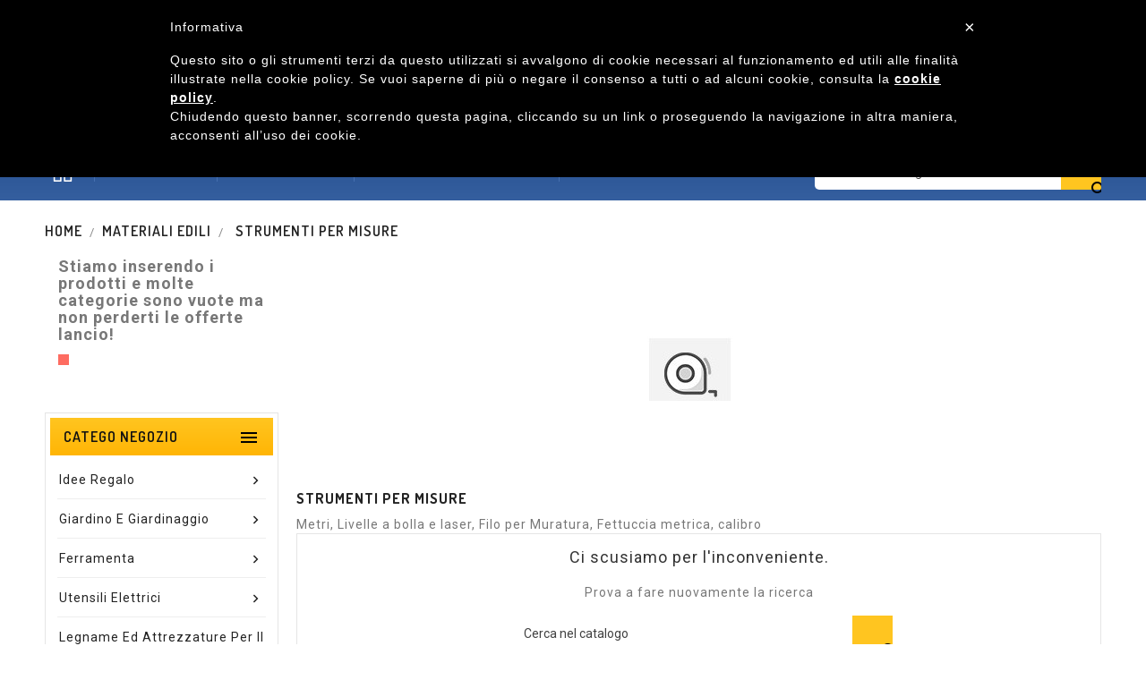

--- FILE ---
content_type: text/html; charset=utf-8
request_url: https://www.edilstore.it/68-strumenti-per-misure
body_size: 15899
content:
<!doctype html>
<html lang="it">

  <head>
    
      
  <meta charset="utf-8">


  <meta http-equiv="x-ua-compatible" content="ie=edge">



  <title>Strumenti per Misure</title>
  <meta name="description" content="Metri, Livelle a bolla e laser, Filo per Muratura, Fettuccia metrica, calibro">
  <meta name="keywords" content="">
        <link rel="canonical" href="https://www.edilstore.it/68-strumenti-per-misure">
    
        




  <meta name="viewport" content="width=device-width, initial-scale=1">


<!-- TemplateTrip theme google font-->

	<link href="https://fonts.googleapis.com/css?family=Roboto:300,300i,400,400i,500,500i,700,700i" rel="stylesheet"> 
	<link href="https://fonts.googleapis.com/css?family=Dosis:300,400,500,600,700" rel="stylesheet"> 
	 <script src="//ajax.googleapis.com/ajax/libs/jquery/2.0.0/jquery.min.js"></script>

<!-- TemplateTrip theme google font-->



  <link rel="icon" type="image/vnd.microsoft.icon" href="https://www.edilstore.it/img/favicon.ico?1574696422">
  <link rel="shortcut icon" type="image/x-icon" href="https://www.edilstore.it/img/favicon.ico?1574696422">



    <link rel="stylesheet" href="https://www.edilstore.it/themes/PRS026/assets/css/theme.css" type="text/css" media="all">
  <link rel="stylesheet" href="https://www.edilstore.it/modules/blockreassurance/views/dist/front.css" type="text/css" media="all">
  <link rel="stylesheet" href="https://www.edilstore.it/modules/ps_searchbar/ps_searchbar.css" type="text/css" media="all">
  <link rel="stylesheet" href="https://www.edilstore.it/modules/jscomposer/include/smartultimatevcaddons/assets/min-css/override.theme.css" type="text/css" media="all">
  <link rel="stylesheet" href="https://www.edilstore.it/modules/jscomposer/include/smartultimatevcaddons/assets/min-css/animate.min.css" type="text/css" media="all">
  <link rel="stylesheet" href="https://www.edilstore.it/modules/jscomposer/include/smartultimatevcaddons/assets/min-css/style.min.css" type="text/css" media="all">
  <link rel="stylesheet" href="https://www.edilstore.it/modules/jscomposer/include/smartultimatevcaddons/assets/min-css/vc-fronteditor.min.css" type="text/css" media="all">
  <link rel="stylesheet" href="https://www.edilstore.it/modules/jscomposer/assets/css/js_composer.css" type="text/css" media="all">
  <link rel="stylesheet" href="https://www.edilstore.it/modules/facebookpsconnect/views/css/hook.css" type="text/css" media="all">
  <link rel="stylesheet" href="https://www.edilstore.it/modules/facebookpsconnect/views/css/bootstrap-social.css" type="text/css" media="all">
  <link rel="stylesheet" href="https://www.edilstore.it/modules/facebookpsconnect/views/css/connectors.css" type="text/css" media="all">
  <link rel="stylesheet" href="https://www.edilstore.it/themes/PRS026/modules/ttmegamenu/views/css/front.css" type="text/css" media="all">
  <link rel="stylesheet" href="https://www.edilstore.it/themes/PRS026/modules/ttproductcountdown/views/css/ttproductcountdown.css" type="text/css" media="all">
  <link rel="stylesheet" href="https://www.edilstore.it/themes/PRS026/modules/ttproductcountdown/views/css/themes/1.7/1-simple.css" type="text/css" media="all">
  <link rel="stylesheet" href="https://www.edilstore.it/js/jquery/ui/themes/base/minified/jquery-ui.min.css" type="text/css" media="all">
  <link rel="stylesheet" href="https://www.edilstore.it/js/jquery/ui/themes/base/minified/jquery.ui.theme.min.css" type="text/css" media="all">
  <link rel="stylesheet" href="https://www.edilstore.it/js/jquery/plugins/fancybox/jquery.fancybox.css" type="text/css" media="all">
  <link rel="stylesheet" href="https://www.edilstore.it/themes/PRS026/modules/ttimageslider/views/css/flexslider.css" type="text/css" media="all">
  <link rel="stylesheet" href="https://www.edilstore.it/themes/PRS026/modules/ps_imageslider/css/homeslider.css" type="text/css" media="all">
  <link rel="stylesheet" href="https://www.edilstore.it/themes/PRS026/assets/css/animate.css" type="text/css" media="all">
  <link rel="stylesheet" href="https://www.edilstore.it/themes/PRS026/assets/css/lightbox.css" type="text/css" media="all">
  <link rel="stylesheet" href="https://www.edilstore.it/themes/PRS026/assets/css/owl.carousel.min.css" type="text/css" media="all">
  <link rel="stylesheet" href="https://www.edilstore.it/themes/PRS026/assets/css/owl.theme.default.min.css" type="text/css" media="all">
  <link rel="stylesheet" href="https://www.edilstore.it/themes/PRS026/assets/css/custom.css" type="text/css" media="all">




    <script type="text/javascript" src="https://www.edilstore.it/js/jquery/jquery-1.11.0.min.js" ></script>


  <script type="text/javascript">
        var added_to_wishlist = "Il prodttto \u00e8 stato aggiunto correttamente alla tua lista dei desideri.";
        var baseDir = "https:\/\/www.edilstore.it\/";
        var comparator_max_item = 3;
        var compareAdd = "Il prodotto \u00e8 stato aggiunto al confronto dei prodotti  Learn to pronounce";
        var compareRemove = "Il prodotto \u00e8 stato rimosso dal confronto dei prodotti.";
        var compareUrl = "https:\/\/www.edilstore.it\/module\/ttcompare\/compare";
        var compareView = "Confrontare";
        var comparedProductsIds = [];
        var compared_products = [];
        var disable_comment = "Criterion is not exists for this product.";
        var isLogged = 0;
        var isLoggedWishlist = false;
        var loggin_required = "Devi essere loggato per gestire la tua lista dei desideri.";
        var loginLabel = "Accesso";
        var login_url = "https:\/\/www.edilstore.it\/account";
        var max_item = "Non puoi aggiungere altro di 3 prodotto(s) al confronto del prodotto";
        var moderation_active = 1;
        var mywishlist_url = "https:\/\/www.edilstore.it\/module\/ttproductwishlist\/mywishlist";
        var prestashop = {"cart":{"products":[],"totals":{"total":{"type":"total","label":"Totale","amount":0,"value":"0,00\u00a0\u20ac"},"total_including_tax":{"type":"total","label":"Totale (tasse incl.)","amount":0,"value":"0,00\u00a0\u20ac"},"total_excluding_tax":{"type":"total","label":"Totale (tasse escl.)","amount":0,"value":"0,00\u00a0\u20ac"}},"subtotals":{"products":{"type":"products","label":"Totale parziale","amount":0,"value":"0,00\u00a0\u20ac"},"discounts":null,"shipping":{"type":"shipping","label":"Spedizione","amount":0,"value":""},"tax":null},"products_count":0,"summary_string":"0 articoli","vouchers":{"allowed":1,"added":[]},"discounts":[],"minimalPurchase":0,"minimalPurchaseRequired":""},"currency":{"id":1,"name":"Euro","iso_code":"EUR","iso_code_num":"978","sign":"\u20ac"},"customer":{"lastname":null,"firstname":null,"email":null,"birthday":null,"newsletter":null,"newsletter_date_add":null,"optin":null,"website":null,"company":null,"siret":null,"ape":null,"is_logged":false,"gender":{"type":null,"name":null},"addresses":[]},"language":{"name":"Italiano (Italian)","iso_code":"it","locale":"it-IT","language_code":"it","is_rtl":"0","date_format_lite":"d\/m\/Y","date_format_full":"d\/m\/Y H:i:s","id":1},"page":{"title":"","canonical":"https:\/\/www.edilstore.it\/68-strumenti-per-misure","meta":{"title":"Strumenti per Misure","description":"Metri, Livelle a bolla e laser, Filo per Muratura, Fettuccia metrica, calibro","keywords":"","robots":"index"},"page_name":"category","body_classes":{"lang-it":true,"lang-rtl":false,"country-IT":true,"currency-EUR":true,"layout-left-column":true,"page-category":true,"tax-display-enabled":true,"category-id-68":true,"category-Strumenti per Misure":true,"category-id-parent-20":true,"category-depth-level-3":true},"admin_notifications":[]},"shop":{"name":"EdilStoreSrl","logo":"https:\/\/www.edilstore.it\/img\/edilstore-logo-1560763989.jpg","stores_icon":"https:\/\/www.edilstore.it\/img\/logo_stores.png","favicon":"https:\/\/www.edilstore.it\/img\/favicon.ico"},"urls":{"base_url":"https:\/\/www.edilstore.it\/","current_url":"https:\/\/www.edilstore.it\/68-strumenti-per-misure","shop_domain_url":"https:\/\/www.edilstore.it","img_ps_url":"https:\/\/www.edilstore.it\/img\/","img_cat_url":"https:\/\/www.edilstore.it\/img\/c\/","img_lang_url":"https:\/\/www.edilstore.it\/img\/l\/","img_prod_url":"https:\/\/www.edilstore.it\/img\/p\/","img_manu_url":"https:\/\/www.edilstore.it\/img\/m\/","img_sup_url":"https:\/\/www.edilstore.it\/img\/su\/","img_ship_url":"https:\/\/www.edilstore.it\/img\/s\/","img_store_url":"https:\/\/www.edilstore.it\/img\/st\/","img_col_url":"https:\/\/www.edilstore.it\/img\/co\/","img_url":"https:\/\/www.edilstore.it\/themes\/PRS026\/assets\/img\/","css_url":"https:\/\/www.edilstore.it\/themes\/PRS026\/assets\/css\/","js_url":"https:\/\/www.edilstore.it\/themes\/PRS026\/assets\/js\/","pic_url":"https:\/\/www.edilstore.it\/upload\/","pages":{"address":"https:\/\/www.edilstore.it\/indirizzo","addresses":"https:\/\/www.edilstore.it\/indirizzi","authentication":"https:\/\/www.edilstore.it\/login","cart":"https:\/\/www.edilstore.it\/carrello","category":"https:\/\/www.edilstore.it\/index.php?controller=category","cms":"https:\/\/www.edilstore.it\/index.php?controller=cms","contact":"https:\/\/www.edilstore.it\/contattaci","discount":"https:\/\/www.edilstore.it\/buoni-sconto","guest_tracking":"https:\/\/www.edilstore.it\/tracciatura-ospite","history":"https:\/\/www.edilstore.it\/cronologia-ordini","identity":"https:\/\/www.edilstore.it\/dati-personali","index":"https:\/\/www.edilstore.it\/","my_account":"https:\/\/www.edilstore.it\/account","order_confirmation":"https:\/\/www.edilstore.it\/conferma-ordine","order_detail":"https:\/\/www.edilstore.it\/index.php?controller=order-detail","order_follow":"https:\/\/www.edilstore.it\/segui-ordine","order":"https:\/\/www.edilstore.it\/ordine","order_return":"https:\/\/www.edilstore.it\/index.php?controller=order-return","order_slip":"https:\/\/www.edilstore.it\/buono-ordine","pagenotfound":"https:\/\/www.edilstore.it\/pagina-non-trovata","password":"https:\/\/www.edilstore.it\/recupero-password","pdf_invoice":"https:\/\/www.edilstore.it\/index.php?controller=pdf-invoice","pdf_order_return":"https:\/\/www.edilstore.it\/index.php?controller=pdf-order-return","pdf_order_slip":"https:\/\/www.edilstore.it\/index.php?controller=pdf-order-slip","prices_drop":"https:\/\/www.edilstore.it\/offerte","product":"https:\/\/www.edilstore.it\/index.php?controller=product","search":"https:\/\/www.edilstore.it\/ricerca","sitemap":"https:\/\/www.edilstore.it\/Mappa del sito","stores":"https:\/\/www.edilstore.it\/negozi","supplier":"https:\/\/www.edilstore.it\/fornitori","register":"https:\/\/www.edilstore.it\/login?create_account=1","order_login":"https:\/\/www.edilstore.it\/ordine?login=1"},"alternative_langs":[],"theme_assets":"\/themes\/PRS026\/assets\/","actions":{"logout":"https:\/\/www.edilstore.it\/?mylogout="},"no_picture_image":{"bySize":{"small_default":{"url":"https:\/\/www.edilstore.it\/img\/p\/it-default-small_default.jpg","width":70,"height":91},"cart_default":{"url":"https:\/\/www.edilstore.it\/img\/p\/it-default-cart_default.jpg","width":100,"height":125},"medium_default":{"url":"https:\/\/www.edilstore.it\/img\/p\/it-default-medium_default.jpg","width":210,"height":273},"home_default":{"url":"https:\/\/www.edilstore.it\/img\/p\/it-default-home_default.jpg","width":210,"height":273},"large_default":{"url":"https:\/\/www.edilstore.it\/img\/p\/it-default-large_default.jpg","width":800,"height":1040}},"small":{"url":"https:\/\/www.edilstore.it\/img\/p\/it-default-small_default.jpg","width":70,"height":91},"medium":{"url":"https:\/\/www.edilstore.it\/img\/p\/it-default-medium_default.jpg","width":210,"height":273},"large":{"url":"https:\/\/www.edilstore.it\/img\/p\/it-default-large_default.jpg","width":800,"height":1040},"legend":""}},"configuration":{"display_taxes_label":true,"display_prices_tax_incl":true,"is_catalog":true,"show_prices":true,"opt_in":{"partner":true},"quantity_discount":{"type":"discount","label":"Sconto unit\u00e0"},"voucher_enabled":1,"return_enabled":0},"field_required":[],"breadcrumb":{"links":[{"title":"Home","url":"https:\/\/www.edilstore.it\/"},{"title":"Materiali Edili","url":"https:\/\/www.edilstore.it\/20-materiali-edili"},{"title":"Strumenti per Misure","url":"https:\/\/www.edilstore.it\/68-strumenti-per-misure"}],"count":3},"link":{"protocol_link":"https:\/\/","protocol_content":"https:\/\/"},"time":1769322548,"static_token":"6b9771ba404e73a1785c59ea8cd39a7a","token":"28ee4b465e6599c0539e60082bf60390","debug":false};
        var productcomment_added = "Thanks for your Review. Your comment has been added!";
        var productcomment_added_moderation = "Thanks for your Review. It will be available once approved by a moderator.";
        var productcomments_controller_url = "https:\/\/www.edilstore.it\/module\/ttproductcomments\/default";
        var productcomments_url_rewrite = "1";
        var psemailsubscription_subscription = "https:\/\/www.edilstore.it\/module\/ps_emailsubscription\/subscription";
        var psr_icon_color = "#F19D76";
        var secure_key = "e79215751b9a24e4f897f963fbddd63b";
        var static_token = "6b9771ba404e73a1785c59ea8cd39a7a";
        var wishlistProductsIds = "";
        var wishlistView = "La tua lista dei desideri";
      </script>



  <script type="text/javascript">var SdsJsOnLoadActions = [];window.onload=function(){ $.each(SdsJsOnLoadActions, function(k, func){ func.call(); }); };</script>	<script type="text/javascript" src="/modules/facebookpsconnect/views/js/jquery-1.11.0.min.js"></script>
	<script type="text/javascript" src="/modules/facebookpsconnect/views/js/module.js"></script>

<script type="text/javascript">
	// instantiate object
	var fbpsc = fbpsc || new FpcModule('fbpsc');
	// get errors translation
		fbpsc.msgs = {"id":"Non hai inserito l'ID dell'applicazione","secret":"Non hai inserito il Segreto dell'applicazione","htmlElement":"Non hai inserito l'elemento HTML","positionName":"Non hai compilato il campo nome","padding":"Non hai inserito il riempimento oppure questo non \u00e8 un NUMERO INTERO","margin":"Non hai inserito il margine oppure questo non \u00e8 un NUMERO INTERO","callback":"Non hai inserito l'URL di reindirizzamento dell'applicazione","scope":"Non hai inserito la portata delle autorizzazioni dell'App","developerKey":"Non hai inserito la Chiave sviluppatore","socialEmail":"Non hai indicato la tua email","delete":"Cancella","prefixCode":"Devi impostare il prefisso del codice","voucherAmount":"Devi impostare l'importo del buono","voucherPercent":"Devi impostare la percentuale di sconto del buono","apiType":"Devi selezionare un metodo di collegamento","defaultText":"Devi inserire il testo predefinito"};
	
	
	// set URL of admin img
	fbpsc.sImgUrl = '/modules/facebookpsconnect/views/img/';

	// set URL of admin img
	fbpsc.sAdminImgUrl = '/img/admin/';

	// set URL of module's web service
		fbpsc.sWebService = '/modules/facebookpsconnect/ws-facebookpsconnect.php';
	fbpsc.sShortCodeUrl = 'https://www.edilstore.it/module/facebookpsconnect/shortcode';
	

</script>

<script type="text/javascript"> 
var _iub = _iub || []; _iub.csConfiguration = {"cookiePolicyId":52547829,"siteId":1619747,"lang":"it"}; </script>
<script type="text/javascript" src="//cdn.iubenda.com/cookie_solution/safemode/iubenda_cs.js" charset="UTF-8" async>
</script>


			<script type="text/javascript">
				(window.gaDevIds=window.gaDevIds||[]).push('d6YPbH');
				(function(i,s,o,g,r,a,m){i['GoogleAnalyticsObject']=r;i[r]=i[r]||function(){
				(i[r].q=i[r].q||[]).push(arguments)},i[r].l=1*new Date();a=s.createElement(o),
				m=s.getElementsByTagName(o)[0];a.async=1;a.src=g;m.parentNode.insertBefore(a,m)
				})(window,document,'script','//www.google-analytics.com/analytics.js','ga');
				ga('create', 'UA-154137005-1', 'auto');
				ga('require', 'ec');</script>  <link rel="prefetch" href="https://www.paypal.com/sdk/js?components=marks,funding-eligibility&amp;client-id=AXjYFXWyb4xJCErTUDiFkzL0Ulnn-bMm4fal4G-1nQXQ1ZQxp06fOuE7naKUXGkq2TZpYSiI9xXbs4eo&amp;merchant-id=HSFKZAPE7UJHY&amp;currency=EUR&amp;intent=capture&amp;commit=false&amp;vault=false&amp;integration-date=2022-14-06&amp;enable-funding=paylater" as="script">
<script>
        var ttpc_labels = ['days', 'hours', 'minutes', 'seconds'];
    var ttpc_labels_lang = {
        'days': 'days',
        'hours': 'hours',
        'minutes': 'minutes',
        'seconds': 'seconds'
    };
        var ttpc_show_weeks = 0;
</script>



    
  </head>

  <body id="category" class="lang-it country-it currency-eur layout-left-column page-category tax-display-enabled category-id-68 category-strumenti-per-misure category-id-parent-20 category-depth-level-3">

    
      
    

    <main>
      
                 
  	  <div class="ttloading-bg"></div>
      <header id="header">
        
          
  <div class="header-banner">
    
  </div>

<script data-host="https://analytics.studioesagono.it" data-dnt="false" src="https://analytics.studioesagono.it/js/script.js" id="ZwSg9rf6GA" async defer></script>

  <nav class="header-nav 2">

        <div class="row">
          <div class="hidden-sm-down top-nav">
            <div class="col-sm-12 left-nav">
				<div class="container">
              <div id="_desktop_contact_link">
  <div id="contact-link">
  <ul>
    <li class="contact">
<a href="tel:069135390">
 <i class="material-icons">&#xE0B0;</i>
             <div class="contact_title"> Contact Customer Service,</div> <span>069135390</span>
	  </a>
  </li>
                  <li class="email">
		<a href="mailto:EDILSTORE.STEFANIA@GMAIL.COM">
        <i class="material-icons">&#xE0BE;</i>
                <span>EDILSTORE.STEFANIA@GMAIL.COM</span>
        </li>
		</a>
      </ul>
  </div>
</div><div id="_desktop_user_info">
<div class="ttusersignin">

<div class="ttuserheading"> <i class="material-icons user">&#xE7FF;</i> MyAccount
<i class="material-icons expand-more">&#xE313;</i><i class="material-icons expand-less">&#xE316;</i>
</div>
	
</div>
  <ul class="user-info">
          <li><a
        href="https://www.edilstore.it/account"
        title="Accedi al tuo account cliente"
        rel="nofollow"
      >
       
        <span class="hidden-sm-down">Accedi</span>
      </a></li>
    	
	
    
	  
  </ul>
</div>

			   </div>
            </div>
            <div class="col-sm-12 right-nav">
				<div class="container">
                	<div id="ttcmsheaderservices" class="col-xs-12 col-sm-6 col-lg-4">
	  <div class="ttcmsheaderservice col-xs-12 col-sm-12">
<div class="ttsupport col-xs-6 col-sm-6">
<div class="ttcontent_inner">
<div class="service">
<div class="ttsupport_img service-icon"></div>
<div class="service-content">
<div class="service-title">SERVIZI CLIENTI</div>
<div class="servicedesc">06 9135390</div>
</div>
</div>
</div>
</div>
</div>
	</div>

				<div class="hidden-sm-down" id="_desktop_logo">
         				<a href="https://www.edilstore.it/">
				   <img class="logo img-responsive" src="https://www.edilstore.it/img/edilstore-logo-1560763989.jpg" alt="EdilStoreSrl">
				</a>
		         </div>
            </div>
			</div>
          </div>
          
        </div>
  </nav>



  <div class="header-top">

	  <div class="top-logo" id="_mobile_logo"></div>
		<div class="position-static">
		    <div class="container">
	  <div class="row">
	  <div class="hidden-md-up text-sm-center mobile">
            <div class="float-xs-right col-sm-3" id="_mobile_cart"></div>
            <div class="float-xs-right" id="_mobile_user_info"></div>
            
            <div class="clearfix"></div>
          </div>
		<!-- Block Top links module -->
<div id="tttop-link-block" class="col-sm-7">
	<h3 class="title_block ">
		<i class="material-icons">&#xE5D2;</i>
	</h3>
	<ul id="tttoplink" class="block_content">
		<li class="tttoplink tthome">
			<a title="home" href="https://www.edilstore.it/">Home</a>
		</li>
			 
			<li class="tttoplink">
				<a href="/content/4-chi-siamo" title="Chi siamo" >Chi siamo</a></li>
					 
			<li class="tttoplink">
				<a href="/content/6-dove-siamo" title="Dove siamo" >Dove siamo</a></li>
					 
			<li class="tttoplink">
				<a href="/content/3-condizioni-di-vendita" title="Condizioni di vendita" >Condizioni di vendita</a></li>
					 
			<li class="tttoplink">
				<a href="/content/5-faq" title="Faq" >Faq</a></li>
					 
			<li class="tttoplink">
				<a href="/contattaci" title="Contatti" >Contatti</a></li>
				</ul>
</div>
<!-- /Block Top links module -->


<script>
$(document).ready(function() {
if($(document).width() <= 1500){
var max_link = 4;
}  
else if ($(document).width() >= 1500){
var max_link = 6;
}
var more_info = "More";
var items = $('#tttop-link-block ul li');
var surplus = items.slice(max_link, items.length);
    surplus.wrapAll('<li class="more_menu tttoplink"><ul class="top-link clearfix">');
    $('.more_menu').prepend('<a href="#" class="level-top">'+more_info+'<i class="material-icons icon">&#xE5CC;</i> </a>');
    $('.more_menu').mouseover(function() {
        $(this).children('ul').addClass('shown-link');
$('body').addClass('slink-open');
    })
    $('.more_menu').mouseout(function() {
        $(this).children('ul').removeClass('shown-link');
$('body').removeClass('slink-open');
    });
});
$(window).resize();
</script>

<!-- Block search module TOP -->
<div id="search_widget" class="search-widget" data-search-controller-url="//www.edilstore.it/ricerca">
	<span class="ttsearch_button">
		<i class="material-icons search">&#xE8B6;</i>
	</span>
  <div class="ttsearchtoggle">
	<form method="get" action="//www.edilstore.it/ricerca">
		<input type="hidden" name="controller" value="search">
		<input type="text" name="s" id="search_query_top" value="" placeholder="Cerca nel catalogo" aria-label="Cerca">
		<button type="submit">
			<i class="material-icons search">&#xE8B6;</i>
      <span class="hidden-xl-down">Cerca</span>
		</button>
	</form>
</div>
</div>
<!-- /Block search module TOP -->
<div class="bootstrap">
	</div>
	  </div>
	</div>
	  <div class="float-xs-left" id="menu-icon">
              <i class="material-icons">&#xE5D2;</i>
			  <h4 class="menu-title">menu</h4>
            </div>
      <div id="mobile_top_menu_wrapper" class="row hidden-md-up">
        <div class="js-top-menu mobile" id="_mobile_top_menu"></div>
      </div>
 	</div>
  </div>
  

        
      </header>
	 <div id="page" class="">
      
        
<aside id="notifications">
  <div class="container">
    
    
    
      </div>
</aside>
      

      <section id="wrapper">
        
        <div class="container">
          
            <nav data-depth="3" class="breadcrumb hidden-sm-down">
  <ol itemscope itemtype="http://schema.org/BreadcrumbList">
    
              
          <li itemprop="itemListElement" itemscope itemtype="http://schema.org/ListItem">
            <a itemprop="item" href="https://www.edilstore.it/">
              <span itemprop="name">Home</span>
            </a>
            <meta itemprop="position" content="1">
          </li>
        
              
          <li itemprop="itemListElement" itemscope itemtype="http://schema.org/ListItem">
            <a itemprop="item" href="https://www.edilstore.it/20-materiali-edili">
              <span itemprop="name">Materiali Edili</span>
            </a>
            <meta itemprop="position" content="2">
          </li>
        
              
          <li itemprop="itemListElement" itemscope itemtype="http://schema.org/ListItem">
            <a itemprop="item" href="https://www.edilstore.it/68-strumenti-per-misure">
              <span itemprop="name">Strumenti per Misure</span>
            </a>
            <meta itemprop="position" content="3">
          </li>
        
          
  </ol>
</nav>
          
			<div class="content_wrap" style="transform: none;">
          
            <div id="left-column" class="col-xs-12 col-sm-4 col-md-3">
                              	<div class="vc_row wpb_row vc_row-fluid">
	<div class="vc_col-sm-12 wpb_column vc_column_container">
		<div class="vc_column-inner ">
			<div class="wpb_wrapper">
				
	<div class="wpb_single_image wpb_content_element vc_align_left">
		<div class="wpb_wrapper">
			<h3 class="wpb_heading title wpb_singleimage_heading"><span>Stiamo inserendo i prodotti e molte categorie sono vuote ma non perderti le offerte lancio!</span></h3>
			<img class="vc_box_border vc_box_border_pink "  alt="" width="" height="" src="//www.edilstore.it/modules/jscomposer/uploads/giphy.gif" />
		</div> 
	</div> 
			</div>
		</div> 
	</div> 
</div>		<style type="text/css">
            
	</style>
<!-- Module Megamenu-->
<div class="container_tt_megamenu col-sm-3">
<div id="tt-menu-horizontal" class="tt-menu-horizontal clearfix">
	<div class="title-menu-mobile"><span>Catego negozio</span><i class="material-icons">&#xE5D2;</i></div>
	<div class="main-menu">
	<ul class="menu-content">
									<li class="level-1  parent">
					<a href="https://www.edilstore.it/3-idee-regalo" class="ttinnermenu">
										<span class="catagory">Idee Regalo</span>
										</a>
					<span class="icon-drop-mobile"></span>
											<div class="tt-sub-menu menu-dropdown col-xs-12 col-sm-3 tt-sub-left">
															<div class="tt-menu-row row ">
																														<div class="tt-menu-col col-xs-12 col-sm-3  CAT">
																									<ul class="ul-column ">
																											<li class="menu-item  item-header ">
																															<a href="https://www.edilstore.it/4-coltelleria">Coltelleria</a>
																													</li>
																										</ul>
																							</div>
																					<div class="tt-menu-col col-xs-12 col-sm-3  CAT">
																									<ul class="ul-column ">
																											<li class="menu-item  item-header ">
																															<a href="https://www.edilstore.it/5-gonfiabili">Gonfiabili </a>
																													</li>
																										</ul>
																							</div>
																											</div>
													</div>
									</li>
												<li class="level-1  parent">
					<a href="https://www.edilstore.it/9-giardino-e-giardinaggio" class="ttinnermenu">
										<span class="catagory">Giardino e Giardinaggio</span>
										</a>
					<span class="icon-drop-mobile"></span>
											<div class="tt-sub-menu menu-dropdown col-xs-12 col-sm-12 tt-sub-auto">
															<div class="tt-menu-row row ">
																														<div class="tt-menu-col col-xs-12 col-sm-3  CAT">
																									<ul class="ul-column ">
																											<li class="menu-item  item-header ">
																															<a href="https://www.edilstore.it/42-rivestimenti-esterni-e-pavimentazioni">Rivestimenti esterni e Pavimentazioni</a>
																													</li>
																											<li class="menu-item  item-header ">
																															<a href="https://www.edilstore.it/43-fontanelle-e-vasi">Fontanelle e Vasi</a>
																													</li>
																											<li class="menu-item  item-header ">
																															<a href="https://www.edilstore.it/44-tosaerba-decespugliatore-e-tagliasiepi">Tosaerba, Decespugliatore e Tagliasiepi</a>
																													</li>
																										</ul>
																							</div>
																					<div class="tt-menu-col col-xs-12 col-sm-3  CAT">
																									<ul class="ul-column ">
																											<li class="menu-item  item-header ">
																															<a href="https://www.edilstore.it/45-tubi-sistemi-e-giunzioni-per-l-irrigazione">Tubi, Sistemi e Giunzioni per l'irrigazione</a>
																													</li>
																											<li class="menu-item  item-header ">
																															<a href="https://www.edilstore.it/46-rete-e-paletti-per-recinzioni">Rete e Paletti per recinzioni</a>
																													</li>
																											<li class="menu-item  item-header ">
																															<a href="https://www.edilstore.it/47-teli-e-coperture-leggere">Teli e Coperture leggere </a>
																													</li>
																										</ul>
																							</div>
																					<div class="tt-menu-col col-xs-12 col-sm-3  CAT">
																									<ul class="ul-column ">
																											<li class="menu-item  item-header ">
																															<a href="https://www.edilstore.it/48-statue-da-giardino-e-pietre-ornamentali">Statue da Giardino e Pietre ornamentali</a>
																													</li>
																											<li class="menu-item  item-header ">
																															<a href="https://www.edilstore.it/102-arredamento-giardino">Arredamento Giardino </a>
																													</li>
																											<li class="menu-item  item-header ">
																															<a href="https://www.edilstore.it/103-porte-e-sportelli-zincati">Porte e Sportelli Zincati</a>
																													</li>
																										</ul>
																							</div>
																					<div class="tt-menu-col col-xs-12 col-sm-3  CAT">
																									<ul class="ul-column ">
																											<li class="menu-item  item-header ">
																															<a href="https://www.edilstore.it/104-fiaccole-ed-illuminazione-giardino">Fiaccole ed Illuminazione Giardino</a>
																													</li>
																											<li class="menu-item  item-header ">
																															<a href="https://www.edilstore.it/160-insetticida-e-dissuasori-per-animali">Insetticida e dissuasori per animali</a>
																													</li>
																											<li class="menu-item  item-header ">
																															<a href="https://www.edilstore.it/163-barbecue">barbecue</a>
																													</li>
																										</ul>
																							</div>
																											</div>
													</div>
									</li>
												<li class="level-1  parent">
					<a href="https://www.edilstore.it/17-ferramenta" class="ttinnermenu">
										<span class="catagory">Ferramenta</span>
										</a>
					<span class="icon-drop-mobile"></span>
											<div class="tt-sub-menu menu-dropdown col-xs-12 col-sm-12 tt-sub-auto">
															<div class="tt-menu-row row ">
																														<div class="tt-menu-col col-xs-12 col-sm-3  CAT">
																									<ul class="ul-column ">
																											<li class="menu-item  item-header ">
																															<a href="https://www.edilstore.it/18-cassette-postali-e-numeri-civici">Cassette postali e Numeri civici</a>
																													</li>
																											<li class="menu-item  item-header ">
																															<a href="https://www.edilstore.it/49-viti-per-ogni-tipo-di-fissaggio">Viti per ogni tipo di fissaggio</a>
																													</li>
																											<li class="menu-item  item-header ">
																															<a href="https://www.edilstore.it/50-chiodi-chiodini-e-rivetti">Chiodi, chiodini e rivetti</a>
																													</li>
																										</ul>
																							</div>
																					<div class="tt-menu-col col-xs-12 col-sm-3  CAT">
																									<ul class="ul-column ">
																											<li class="menu-item  item-header ">
																															<a href="https://www.edilstore.it/51-staffe-e-piastrine-per-il-legno">Staffe e piastrine per il legno</a>
																													</li>
																											<li class="menu-item  item-header ">
																															<a href="https://www.edilstore.it/52-silicone-e-prodotti-a-pistola">Silicone e prodotti a pistola</a>
																													</li>
																											<li class="menu-item  item-header ">
																															<a href="https://www.edilstore.it/53-sintolit-vinavil-e-collanti">Sintolit, Vinavil e Collanti</a>
																													</li>
																										</ul>
																							</div>
																					<div class="tt-menu-col col-xs-12 col-sm-3  CAT">
																									<ul class="ul-column ">
																											<li class="menu-item  item-header ">
																															<a href="https://www.edilstore.it/54-barre-filettate-bulloni-dadi-cavicchie-ecc">Barre filettate, Bulloni, Dadi, Cavicchie ecc</a>
																													</li>
																											<li class="menu-item  item-header ">
																															<a href="https://www.edilstore.it/55-guarnizioni">Guarnizioni </a>
																													</li>
																											<li class="menu-item  item-header ">
																															<a href="https://www.edilstore.it/56-cerniere">Cerniere</a>
																													</li>
																										</ul>
																							</div>
																					<div class="tt-menu-col col-xs-12 col-sm-3  CAT">
																									<ul class="ul-column ">
																											<li class="menu-item  item-header ">
																															<a href="https://www.edilstore.it/57-lucchetti-e-serrature">Lucchetti e Serrature </a>
																													</li>
																											<li class="menu-item  item-header ">
																															<a href="https://www.edilstore.it/58-elettrodi-e-accessori-saldatura">Elettrodi e accessori saldatura</a>
																													</li>
																											<li class="menu-item  item-header ">
																															<a href="https://www.edilstore.it/59-cartavetro-lime-raspe-ed-abrasivi">CartaVetro, Lime, Raspe ed abrasivi</a>
																													</li>
																										</ul>
																							</div>
																											</div>
													</div>
									</li>
												<li class="level-1  parent">
					<a href="https://www.edilstore.it/19-utensili-elettrici" class="ttinnermenu">
										<span class="catagory">Utensili elettrici</span>
										</a>
					<span class="icon-drop-mobile"></span>
											<div class="tt-sub-menu menu-dropdown col-xs-12 col-sm-12 tt-sub-auto">
															<div class="tt-menu-row row ">
																														<div class="tt-menu-col col-xs-12 col-sm-3  CAT">
																									<ul class="ul-column ">
																											<li class="menu-item  item-header ">
																															<a href="https://www.edilstore.it/27-trapani">Trapani </a>
																													</li>
																											<li class="menu-item  item-header ">
																															<a href="https://www.edilstore.it/32-attrezzature-da-taglio">Attrezzature da Taglio</a>
																													</li>
																											<li class="menu-item  item-header ">
																															<a href="https://www.edilstore.it/28-smerigliatrici-angolari">Smerigliatrici Angolari</a>
																													</li>
																										</ul>
																							</div>
																					<div class="tt-menu-col col-xs-12 col-sm-3  CAT">
																									<ul class="ul-column ">
																											<li class="menu-item  item-header ">
																															<a href="https://www.edilstore.it/29-gruppi-elettrogeni">Gruppi elettrogeni</a>
																													</li>
																											<li class="menu-item  item-header ">
																															<a href="https://www.edilstore.it/30-livelle-laser">Livelle Laser</a>
																													</li>
																										</ul>
																							</div>
																					<div class="tt-menu-col col-xs-12 col-sm-3  CAT">
																									<ul class="ul-column ">
																											<li class="menu-item  item-header ">
																															<a href="https://www.edilstore.it/31-fari">Fari</a>
																													</li>
																											<li class="menu-item  item-header ">
																															<a href="https://www.edilstore.it/105-punte-mecchie-frese-corone-diamantate">Punte, Mecchie, Frese, Corone Diamantate</a>
																													</li>
																										</ul>
																							</div>
																					<div class="tt-menu-col col-xs-12 col-sm-3  CAT">
																									<ul class="ul-column ">
																											<li class="menu-item  item-header ">
																															<a href="https://www.edilstore.it/109-idropulitrici-ed-accessori">Idropulitrici ed Accessori</a>
																													</li>
																											<li class="menu-item  item-header ">
																															<a href="https://www.edilstore.it/156-dischi-per-taglio-smerigliatura-molatura-e-macchine">Dischi per taglio, smerigliatura, molatura e macchine</a>
																													</li>
																										</ul>
																							</div>
																											</div>
													</div>
									</li>
												<li class="level-1  parent">
					<a href="https://www.edilstore.it/61-legname-ed-attrezzature-per-il-legno" class="ttinnermenu">
										<span class="catagory">Legname ed Attrezzature per il Legno</span>
										</a>
					<span class="icon-drop-mobile"></span>
											<div class="tt-sub-menu menu-dropdown col-xs-12 col-sm-12 tt-sub-auto">
															<div class="tt-menu-row row ">
																														<div class="tt-menu-col col-xs-12 col-sm-3  CAT">
																									<ul class="ul-column ">
																											<li class="menu-item  item-header ">
																															<a href="https://www.edilstore.it/62-murali-pali-quadrati-4mt-lineari">Murali, pali quadrati 4mt lineari</a>
																													</li>
																											<li class="menu-item  item-header ">
																															<a href="https://www.edilstore.it/63-legname-da-cantiere">Legname da Cantiere </a>
																													</li>
																										</ul>
																							</div>
																					<div class="tt-menu-col col-xs-12 col-sm-3  CAT">
																									<ul class="ul-column ">
																											<li class="menu-item  item-header ">
																															<a href="https://www.edilstore.it/64-pali-di-legno-tondi">Pali di legno tondi</a>
																													</li>
																										</ul>
																							</div>
																					<div class="tt-menu-col col-xs-12 col-sm-3  CAT">
																									<ul class="ul-column ">
																											<li class="menu-item  item-header ">
																															<a href="https://www.edilstore.it/65-travi-di-legno-lamellare-di-abete">Travi  di  Legno Lamellare di Abete</a>
																													</li>
																										</ul>
																							</div>
																					<div class="tt-menu-col col-xs-12 col-sm-3  CAT">
																									<ul class="ul-column ">
																											<li class="menu-item  item-header ">
																															<a href="https://www.edilstore.it/155-attrezzatura-per-lavorazione-legno">Attrezzatura per lavorazione legno</a>
																													</li>
																										</ul>
																							</div>
																											</div>
													</div>
									</li>
												<li class="level-1  parent">
					<a href="https://www.edilstore.it/20-materiali-edili" class="ttinnermenu">
										<span class="catagory">Materiali Edili</span>
										</a>
					<span class="icon-drop-mobile"></span>
											<div class="tt-sub-menu menu-dropdown col-xs-12 col-sm-12 tt-sub-auto">
															<div class="tt-menu-row row ">
																														<div class="tt-menu-col col-xs-12 col-sm-3  CAT">
																									<ul class="ul-column ">
																											<li class="menu-item  item-header ">
																															<a href="https://www.edilstore.it/35-dispositivi-di-sicurezza-e-circoscrizione-cantiere">Dispositivi di sicurezza e Circoscrizione cantiere</a>
																													</li>
																											<li class="menu-item  item-header ">
																															<a href="https://www.edilstore.it/40-attrezzi-per-cantiere-edile">Attrezzi Per Cantiere Edile</a>
																													</li>
																											<li class="menu-item  item-header ">
																															<a href="https://www.edilstore.it/66-inerti-al-metro-cubo-o-al-sacco">Inerti al Metro Cubo o al Sacco </a>
																													</li>
																											<li class="menu-item  item-header ">
																															<a href="https://www.edilstore.it/67-prodotti-premiscelati-per-strutture-cemento-malta-rasanti-ecc">Prodotti premiscelati per strutture (Cemento, Malta, Rasanti, ecc)</a>
																													</li>
																											<li class="menu-item  item-header ">
																															<a href="https://www.edilstore.it/68-strumenti-per-misure">Strumenti per Misure</a>
																													</li>
																											<li class="menu-item  item-header ">
																															<a href="https://www.edilstore.it/69-mattoncini">Mattoncini </a>
																													</li>
																										</ul>
																							</div>
																					<div class="tt-menu-col col-xs-12 col-sm-3  CAT">
																									<ul class="ul-column ">
																											<li class="menu-item  item-header ">
																															<a href="https://www.edilstore.it/70-mattoni-blocchi-tavelloni-e-forati">Mattoni, Blocchi, Tavelloni e Forati</a>
																													</li>
																											<li class="menu-item  item-header ">
																															<a href="https://www.edilstore.it/71-pavimentazioni-per-esterni">Pavimentazioni per esterni</a>
																													</li>
																											<li class="menu-item  item-header ">
																															<a href="https://www.edilstore.it/72-pavimentazioni-per-interni">Pavimentazioni per interni</a>
																													</li>
																											<li class="menu-item  item-header ">
																															<a href="https://www.edilstore.it/73-sanitari">Sanitari</a>
																													</li>
																											<li class="menu-item  item-header ">
																															<a href="https://www.edilstore.it/74-tegole">Tegole</a>
																													</li>
																											<li class="menu-item  item-header ">
																															<a href="https://www.edilstore.it/75-canne-fumarie-shunt-girelle-inox-e-quello-che-serve-per-creare-un-camino">Canne fumarie, Shunt, Girelle inox e quello che serve per creare un camino</a>
																													</li>
																										</ul>
																							</div>
																					<div class="tt-menu-col col-xs-12 col-sm-3  CAT">
																									<ul class="ul-column ">
																											<li class="menu-item  item-header ">
																															<a href="https://www.edilstore.it/76-isolanti-estrusi-e-compositi-a-pannelli">Isolanti estrusi e compositi a pannelli</a>
																													</li>
																											<li class="menu-item  item-header ">
																															<a href="https://www.edilstore.it/77-cartongesso">Cartongesso </a>
																													</li>
																											<li class="menu-item  item-header ">
																															<a href="https://www.edilstore.it/78-pozzetti-pvc-e-cemento">Pozzetti PVC  e Cemento</a>
																													</li>
																											<li class="menu-item  item-header ">
																															<a href="https://www.edilstore.it/79-rete-elettrosaldata-verghe">Rete elettrosaldata, Verghe</a>
																													</li>
																											<li class="menu-item  item-header ">
																															<a href="https://www.edilstore.it/81-travertino-e-peperino">Travertino e Peperino</a>
																													</li>
																											<li class="menu-item  item-header ">
																															<a href="https://www.edilstore.it/82-rivestimenti-per-pareti">Rivestimenti per pareti</a>
																													</li>
																										</ul>
																							</div>
																					<div class="tt-menu-col col-xs-12 col-sm-3  CAT">
																									<ul class="ul-column ">
																											<li class="menu-item  item-header ">
																															<a href="https://www.edilstore.it/83-gronde-canalette-discendenti">Gronde, Canalette, Discendenti</a>
																													</li>
																											<li class="menu-item  item-header ">
																															<a href="https://www.edilstore.it/84-guaina">Guaina</a>
																													</li>
																											<li class="menu-item  item-header ">
																															<a href="https://www.edilstore.it/157-distanziatori-per-pavimenti">Distanziatori per pavimenti</a>
																													</li>
																											<li class="menu-item  item-header ">
																															<a href="https://www.edilstore.it/159-prodotti-per-le-fughe-piastrelle">Prodotti per le fughe piastrelle</a>
																													</li>
																											<li class="menu-item  item-header ">
																															<a href="https://www.edilstore.it/171-costruzione-solaio">Costruzione Solaio</a>
																													</li>
																										</ul>
																							</div>
																											</div>
													</div>
									</li>
												<li class="level-1  parent">
					<a href="https://www.edilstore.it/21-idraulica" class="ttinnermenu">
										<span class="catagory">Idraulica</span>
										</a>
					<span class="icon-drop-mobile"></span>
											<div class="tt-sub-menu menu-dropdown col-xs-12 col-sm-12 tt-sub-auto">
															<div class="tt-menu-row row ">
																														<div class="tt-menu-col col-xs-12 col-sm-3  CAT">
																									<ul class="ul-column ">
																											<li class="menu-item  item-header ">
																															<a href="https://www.edilstore.it/110-tubazioni-acqua-e-gas">Tubazioni  Acqua e Gas</a>
																													</li>
																											<li class="menu-item  item-header ">
																															<a href="https://www.edilstore.it/111-bagni-sifoni-scarica-a-viste-e-flessibili">Bagni, Sifoni, Scarica a viste e Flessibili</a>
																													</li>
																										</ul>
																							</div>
																					<div class="tt-menu-col col-xs-12 col-sm-3  CAT">
																									<ul class="ul-column ">
																											<li class="menu-item  item-header ">
																															<a href="https://www.edilstore.it/94-accessori-climatizzazione">Accessori climatizzazione</a>
																													</li>
																										</ul>
																							</div>
																					<div class="tt-menu-col col-xs-12 col-sm-3  CAT">
																									<ul class="ul-column ">
																											<li class="menu-item  item-header ">
																															<a href="https://www.edilstore.it/112-pompe-elettriche-e-motopompe">Pompe Elettriche e Motopompe</a>
																													</li>
																										</ul>
																							</div>
																					<div class="tt-menu-col col-xs-12 col-sm-3  CAT">
																									<ul class="ul-column ">
																											<li class="menu-item  item-header ">
																															<a href="https://www.edilstore.it/113-filtri-per-l-acqua">Filtri per l'acqua</a>
																													</li>
																										</ul>
																							</div>
																											</div>
													</div>
									</li>
												<li class="level-1  parent">
					<a href="https://www.edilstore.it/41-elettricita-ed-illuminazione" class="ttinnermenu">
										<span class="catagory">Elettricità ed Illuminazione</span>
										</a>
					<span class="icon-drop-mobile"></span>
											<div class="tt-sub-menu menu-dropdown col-xs-12 col-sm-12 tt-sub-auto">
															<div class="tt-menu-row row ">
																														<div class="tt-menu-col col-xs-12 col-sm-3  CAT">
																									<ul class="ul-column ">
																											<li class="menu-item  item-header ">
																															<a href="https://www.edilstore.it/98-corrugati-e-canaline-in-pvc">Corrugati e Canaline in PVC</a>
																													</li>
																											<li class="menu-item  item-header ">
																															<a href="https://www.edilstore.it/99-scatole-da-incasso-e-stagne">Scatole da incasso e Stagne </a>
																													</li>
																											<li class="menu-item  item-header ">
																															<a href="https://www.edilstore.it/101-magnetotermico-e-differenziali-salvavita">Magnetotermico e Differenziali Salvavita</a>
																													</li>
																										</ul>
																							</div>
																					<div class="tt-menu-col col-xs-12 col-sm-3  CAT">
																									<ul class="ul-column ">
																											<li class="menu-item  item-header ">
																															<a href="https://www.edilstore.it/142-ciabatte-prolunghe-e-prese-multiple">Ciabatte, Prolunghe e Prese multiple </a>
																													</li>
																											<li class="menu-item  item-header ">
																															<a href="https://www.edilstore.it/143-lampadine-plafoniere-ed-illuminotenica">Lampadine, Plafoniere ed Illuminotenica</a>
																													</li>
																											<li class="menu-item  item-header ">
																															<a href="https://www.edilstore.it/145-antenne-accessori-tv-parabole-spinotti-ed-illuminatori">Antenne, Accessori tv, Parabole, Spinotti ed Illuminatori </a>
																													</li>
																										</ul>
																							</div>
																					<div class="tt-menu-col col-xs-12 col-sm-3  CAT">
																									<ul class="ul-column ">
																											<li class="menu-item  item-header ">
																															<a href="https://www.edilstore.it/146-fissaggio-fascette-morsetti-e-mammut-elettrici">Fissaggio, Fascette, Morsetti e Mammut Elettrici</a>
																													</li>
																											<li class="menu-item  item-header ">
																															<a href="https://www.edilstore.it/147-cavo-unipolare-e-cavo-gommato">Cavo Unipolare e Cavo Gommato </a>
																													</li>
																										</ul>
																							</div>
																					<div class="tt-menu-col col-xs-12 col-sm-3  CAT">
																									<ul class="ul-column ">
																											<li class="menu-item  item-header ">
																															<a href="https://www.edilstore.it/148-cavo-citofono-e-cavo-allarme">Cavo Citofono e Cavo Allarme </a>
																													</li>
																											<li class="menu-item  item-header ">
																															<a href="https://www.edilstore.it/149-fusibili-e-condensatori">Fusibili e Condensatori</a>
																													</li>
																										</ul>
																							</div>
																											</div>
													</div>
									</li>
												<li class="level-1  parent">
					<a href="https://www.edilstore.it/22-pitture-e-pennelli" class="ttinnermenu">
										<span class="catagory">Pitture e Pennelli</span>
										</a>
					<span class="icon-drop-mobile"></span>
											<div class="tt-sub-menu menu-dropdown col-xs-12 col-sm-12 tt-sub-auto">
															<div class="tt-menu-row row ">
																														<div class="tt-menu-col col-xs-12 col-sm-3  CAT">
																									<ul class="ul-column ">
																											<li class="menu-item  item-header ">
																															<a href="https://www.edilstore.it/115-idropitture">Idropitture</a>
																													</li>
																											<li class="menu-item  item-header ">
																															<a href="https://www.edilstore.it/116-smalti">Smalti </a>
																													</li>
																											<li class="menu-item  item-header ">
																															<a href="https://www.edilstore.it/117-prodotti-per-il-legno">Prodotti per il legno</a>
																													</li>
																										</ul>
																							</div>
																					<div class="tt-menu-col col-xs-12 col-sm-3  CAT">
																									<ul class="ul-column ">
																											<li class="menu-item  item-header ">
																															<a href="https://www.edilstore.it/118-pennelli">Pennelli</a>
																													</li>
																											<li class="menu-item  item-header ">
																															<a href="https://www.edilstore.it/119-rulli">Rulli</a>
																													</li>
																											<li class="menu-item  item-header ">
																															<a href="https://www.edilstore.it/120-stucco">Stucco</a>
																													</li>
																										</ul>
																							</div>
																					<div class="tt-menu-col col-xs-12 col-sm-3  CAT">
																									<ul class="ul-column ">
																											<li class="menu-item  item-header ">
																															<a href="https://www.edilstore.it/121-bombolette-spray">Bombolette Spray</a>
																													</li>
																											<li class="menu-item  item-header ">
																															<a href="https://www.edilstore.it/122-accessori-verniciatura-ad-aria">Accessori Verniciatura ad Aria</a>
																													</li>
																										</ul>
																							</div>
																					<div class="tt-menu-col col-xs-12 col-sm-3  CAT">
																									<ul class="ul-column ">
																											<li class="menu-item  item-header ">
																															<a href="https://www.edilstore.it/123-diluenti">Diluenti</a>
																													</li>
																											<li class="menu-item  item-header ">
																															<a href="https://www.edilstore.it/124-prodotti-per-la-decorazione">Prodotti per la Decorazione</a>
																													</li>
																										</ul>
																							</div>
																											</div>
													</div>
									</li>
												<li class="level-1  parent">
					<a href="https://www.edilstore.it/23-articoli-per-la-casa" class="ttinnermenu">
										<span class="catagory">Articoli per la casa</span>
										</a>
					<span class="icon-drop-mobile"></span>
											<div class="tt-sub-menu menu-dropdown col-xs-12 col-sm-12 tt-sub-auto">
															<div class="tt-menu-row row ">
																														<div class="tt-menu-col col-xs-12 col-sm-3  CAT">
																									<ul class="ul-column ">
																											<li class="menu-item  item-header ">
																															<a href="https://www.edilstore.it/125-cucce-per-cani-ed-accessori-per-animali">Cucce per Cani ed Accessori per Animali</a>
																													</li>
																											<li class="menu-item  item-header ">
																															<a href="https://www.edilstore.it/37-barbecue-ed-accessori">Barbecue ed Accessori </a>
																													</li>
																											<li class="menu-item  item-header ">
																															<a href="https://www.edilstore.it/38-scaffali-mobiletti-mensole-porta-tv">Scaffali, Mobiletti, Mensole porta TV</a>
																													</li>
																										</ul>
																							</div>
																					<div class="tt-menu-col col-xs-12 col-sm-3  CAT">
																									<ul class="ul-column ">
																											<li class="menu-item  item-header ">
																															<a href="https://www.edilstore.it/36-piccoli-elettrodomestici">Piccoli elettrodomestici </a>
																													</li>
																											<li class="menu-item  item-header ">
																															<a href="https://www.edilstore.it/129-vasi">Vasi</a>
																													</li>
																											<li class="menu-item  item-header ">
																															<a href="https://www.edilstore.it/39-pattumiere">Pattumiere</a>
																													</li>
																										</ul>
																							</div>
																					<div class="tt-menu-col col-xs-12 col-sm-3  CAT">
																									<ul class="ul-column ">
																											<li class="menu-item  item-header ">
																															<a href="https://www.edilstore.it/126-repellenti-chimici-e-naturali">Repellenti Chimici e Naturali</a>
																													</li>
																											<li class="menu-item  item-header ">
																															<a href="https://www.edilstore.it/127-coltelleria">Coltelleria</a>
																													</li>
																											<li class="menu-item  item-header ">
																															<a href="https://www.edilstore.it/128-stendini-e-stendini-estensibili">Stendini e Stendini estensibili</a>
																													</li>
																										</ul>
																							</div>
																					<div class="tt-menu-col col-xs-12 col-sm-3  CAT">
																									<ul class="ul-column ">
																											<li class="menu-item  item-header ">
																															<a href="https://www.edilstore.it/130-scale">Scale </a>
																													</li>
																											<li class="menu-item  item-header ">
																															<a href="https://www.edilstore.it/131-zerbini">Zerbini</a>
																													</li>
																										</ul>
																							</div>
																											</div>
													</div>
									</li>
												<li class="level-1 "><a class="ttinnermenu" href="https://www.edilstore.it/24-novita"><span class="catagory">Novità</span></a></li>
												<li class="level-1  parent">
					<a href="https://www.edilstore.it/25-piscine-ed-accessori" class="ttinnermenu">
										<span class="catagory">Piscine ed accessori</span>
										</a>
					<span class="icon-drop-mobile"></span>
											<div class="tt-sub-menu menu-dropdown col-xs-12 col-sm-12 tt-sub-auto">
															<div class="tt-menu-row row ">
																														<div class="tt-menu-col col-xs-12 col-sm-3  CAT">
																									<ul class="ul-column ">
																											<li class="menu-item  item-header ">
																															<a href="https://www.edilstore.it/132-piscine">Piscine </a>
																													</li>
																										</ul>
																							</div>
																					<div class="tt-menu-col col-xs-12 col-sm-3  CAT">
																									<ul class="ul-column ">
																											<li class="menu-item  item-header ">
																															<a href="https://www.edilstore.it/133-pulizia-e-manutenzione">Pulizia e Manutenzione</a>
																													</li>
																										</ul>
																							</div>
																					<div class="tt-menu-col col-xs-12 col-sm-3  CAT">
																									<ul class="ul-column ">
																											<li class="menu-item  item-header ">
																															<a href="https://www.edilstore.it/134-scale-ed-accessori">Scale ed Accessori </a>
																													</li>
																										</ul>
																							</div>
																					<div class="tt-menu-col col-xs-12 col-sm-3  CAT">
																									<ul class="ul-column ">
																											<li class="menu-item  item-header ">
																															<a href="https://www.edilstore.it/135-gonfiabile">Gonfiabile</a>
																													</li>
																										</ul>
																							</div>
																											</div>
													</div>
									</li>
												<li class="level-1  parent">
					<a href="https://www.edilstore.it/26-stufe-e-forni" class="ttinnermenu">
										<span class="catagory">Stufe e Forni</span>
										</a>
					<span class="icon-drop-mobile"></span>
											<div class="tt-sub-menu menu-dropdown col-xs-12 col-sm-12 tt-sub-auto">
															<div class="tt-menu-row row ">
																														<div class="tt-menu-col col-xs-12 col-sm-3  CAT">
																									<ul class="ul-column ">
																											<li class="menu-item  item-header ">
																															<a href="https://www.edilstore.it/136-stufe-elettriche">Stufe Elettriche </a>
																													</li>
																											<li class="menu-item  item-header ">
																															<a href="https://www.edilstore.it/137-stufe-a-gas">Stufe a Gas</a>
																													</li>
																										</ul>
																							</div>
																					<div class="tt-menu-col col-xs-12 col-sm-3  CAT">
																									<ul class="ul-column ">
																											<li class="menu-item  item-header ">
																															<a href="https://www.edilstore.it/138-stufe-a-legna">Stufe a Legna</a>
																													</li>
																											<li class="menu-item  item-header ">
																															<a href="https://www.edilstore.it/139-stufe-a-pellet">Stufe a Pellet</a>
																													</li>
																										</ul>
																							</div>
																					<div class="tt-menu-col col-xs-12 col-sm-3  CAT">
																									<ul class="ul-column ">
																											<li class="menu-item  item-header ">
																															<a href="https://www.edilstore.it/140-forni-a-legna">Forni a Legna </a>
																													</li>
																											<li class="menu-item  item-header ">
																															<a href="https://www.edilstore.it/163-barbecue">barbecue</a>
																													</li>
																										</ul>
																							</div>
																					<div class="tt-menu-col col-xs-12 col-sm-3  CAT">
																									<ul class="ul-column ">
																											<li class="menu-item  item-header ">
																															<a href="https://www.edilstore.it/176-forno-a-legna">Forno a legna</a>
																													</li>
																										</ul>
																							</div>
																											</div>
													</div>
									</li>
												<li class="level-1  parent">
					<a href="https://www.edilstore.it/150-cartoleria-l-arancione" class="ttinnermenu">
										<span class="catagory">Cartoleria L&#039;Arancione</span>
										</a>
					<span class="icon-drop-mobile"></span>
											<div class="tt-sub-menu menu-dropdown col-xs-12 col-sm-12 tt-sub-auto">
															<div class="tt-menu-row row ">
																														<div class="tt-menu-col col-xs-12 col-sm-3  CAT">
																									<ul class="ul-column ">
																											<li class="menu-item  item-header ">
																															<a href="https://www.edilstore.it/151-penne-matite-e-colori-per-la-scuola">Penne, Matite e Colori per la Scuola </a>
																													</li>
																											<li class="menu-item  item-header ">
																															<a href="https://www.edilstore.it/158-quaderni">Quaderni</a>
																													</li>
																											<li class="menu-item  item-header ">
																															<a href="https://www.edilstore.it/154-calcolatrici-compassi-ed-accessori-per-la-scuola">Calcolatrici, Compassi ed Accessori per la Scuola</a>
																													</li>
																										</ul>
																							</div>
																					<div class="tt-menu-col col-xs-12 col-sm-3  CAT">
																									<ul class="ul-column ">
																											<li class="menu-item  item-header ">
																															<a href="https://www.edilstore.it/152-zaini-astucci-cartelline-e-contenitori">Zaini, Astucci, Cartelline e Contenitori </a>
																													</li>
																											<li class="menu-item  item-header ">
																															<a href="https://www.edilstore.it/153-cartoleria-da-ufficio">Cartoleria da Ufficio</a>
																													</li>
																											<li class="menu-item  item-header ">
																															<a href="https://www.edilstore.it/162-colla-forbici-attrezzi-taglio-e-scultura">Colla, Forbici, attrezzi taglio e scultura</a>
																													</li>
																										</ul>
																							</div>
																					<div class="tt-menu-col col-xs-12 col-sm-3  CAT">
																									<ul class="ul-column ">
																											<li class="menu-item  item-header ">
																															<a href="https://www.edilstore.it/161-belle-arti">Belle Arti</a>
																													</li>
																											<li class="menu-item  item-header ">
																															<a href="https://www.edilstore.it/164-lavoretti-decoupage-e-carinerie">Lavoretti, decoupage e carinerie</a>
																													</li>
																											<li class="menu-item  item-header ">
																															<a href="https://www.edilstore.it/172-scuola-2023">Scuola 2023</a>
																													</li>
																										</ul>
																							</div>
																					<div class="tt-menu-col col-xs-12 col-sm-3  CAT">
																									<ul class="ul-column ">
																											<li class="menu-item  item-header ">
																															<a href="https://www.edilstore.it/174-diari-2023">Diari 2023</a>
																													</li>
																											<li class="menu-item  item-header ">
																															<a href="https://www.edilstore.it/175-me-contro-te">Me contro te</a>
																													</li>
																										</ul>
																							</div>
																											</div>
													</div>
									</li>
						</ul>
	<div class="js-top-menu-bottom">
	  <div id="_mobile_currency_selector"></div>
	  <div id="_mobile_language_selector"></div>
	  <div id="_mobile_contact_link"></div>
	</div>
</div>
</div>
</div>

<script>
if($(document).width() <= 1600){
var max_elem = 6;
}  
else if ($(document).width() >= 1700){
var max_elem = 9;
}
    var menu = $('.tt-menu-horizontal li.level-1');
var more_info = "More";
var less_info = "Less";

    if (menu.length > max_elem) {
        $('.tt-menu-horizontal .main-menu .menu-content').append('<li class="level-1 more"><div class="more-menu"><span class="categories">'+more_info+'<i class="material-icons">&#xE145;</i></span></div></li>');
    }

    $('.tt-menu-horizontal .main-menu .menu-content .more-menu').click(function() {
        if ($(this).hasClass('active')) {
            menu.each(function(j) {
                if (j >= max_elem) {
                    $(this).slideUp(200);
                }
            });
            $(this).removeClass('active');
            //$(this).children('div').css('display', 'block');
            $('.more-menu').html('<span class="categories">More<i class="material-icons">&#xE145;</i></span>');
        } else {
            menu.each(function(j) {
                if (j >= max_elem) {
                    $(this).slideDown(200);
                }
            });
            $(this).addClass('active');
            $('.more-menu').html('<span class="categories">'+less_info+'<i class="material-icons">&#xE15B;</i></span>');
        }
    });

    menu.each(function(j) {
        if (j >= max_elem) {
            $(this).css('display', 'none');
        }
    });

$(".tt-menu-horizontal li.level-1").hover(
  function () {
    $("body").addClass("menu_hover");
  },
  function () {
    $("body").removeClass("menu_hover");
  }
);

if($('.title-menu-mobile').hasClass('active')){
$("body").addClass("menu-open");
} else {
$("body").removeClass("menu-open");
}
</script>

<div class="block-categories">
<div class="title clearfix hidden-md-up" data-target="#categories" data-toggle="collapse">
    <span class="h3 text-uppercase">Categories</span>
    <span class="float-xs-right">
      <span class="navbar-toggler collapse-icons">
        <i class="material-icons add">&#xE145;</i>
        <i class="material-icons remove">&#xE15B;</i>
      </span>
    </span>
  </div>
  <ul id="categories" class="category-top-menu collapse toggle">
    <li><a class="text-uppercase h6" href="https://www.edilstore.it/68-strumenti-per-misure">Strumenti per Misure</a></li>
    <li>
  </li>
  </ul>
</div>
<div class="ttleftbanner">
	<a href="http://www.prestashop.com/" title="PrestaShop"><img src="https://www.edilstore.it/modules/ps_advertising/img/advertising-s1.jpg" alt="PrestaShop" title="PrestaShop"/></a>
</div>

                          </div>
          

          
  <div id="content-wrapper" class="left-column col-xs-12 col-sm-8 col-md-9">
    
    
  <section id="main">
	<input id="carttoken" name="carttoken" value="https://www.edilstore.it/carrello" type="hidden">
    <input id="tokenid" name="tokenid" value="6b9771ba404e73a1785c59ea8cd39a7a" type="hidden">

    
    <div id="js-product-list-header">
            <div class="block-category card card-block">
                           <div class="category-cover">
                    <img src="https://www.edilstore.it/c/68-category_default/strumenti-per-misure.jpg" alt="Strumenti per Misure">
                </div>
             <h1 class="h1 title-category">Strumenti per Misure</h1>
                            <div id="category-description" class="text-muted">Metri, Livelle a bolla e laser, Filo per Muratura, Fettuccia metrica, calibro</div>
                    </div>
    	
	</div>


    <section id="products">
      
           <div id="js-product-list-top"></div>
      <div id="js-product-list">
        <section id="content" class="page-content page-not-found">
  

    <h4>Ci scusiamo per l'inconveniente.</h4>
    <p>Prova a fare nuovamente la ricerca</p>

    
      <!-- Block search module TOP -->
<div id="search_widget" class="search-widget" data-search-controller-url="//www.edilstore.it/ricerca">
	<span class="ttsearch_button">
		<i class="material-icons search">&#xE8B6;</i>
	</span>
  <div class="ttsearchtoggle">
	<form method="get" action="//www.edilstore.it/ricerca">
		<input type="hidden" name="controller" value="search">
		<input type="text" name="s" id="search_query_top" value="" placeholder="Cerca nel catalogo" aria-label="Cerca">
		<button type="submit">
			<i class="material-icons search">&#xE8B6;</i>
      <span class="hidden-xl-down">Cerca</span>
		</button>
	</form>
</div>
</div>
<!-- /Block search module TOP -->

    

    
      
    

  
</section>
     </div>
  <div id="js-product-list-bottom"></div>	
          </section>

  </section>

    
  </div>


          
        </div>
		</div>
        
      </section>

      <footer id="footer">
        
           <div class="footer-top">
<div class="container">
  <div class="row">
    
      
    
  </div>
  </div>
</div>
<div class="footer-container">
  <div class="container">
    <div class="row">
      
        

  <div class="block-social links col-lg-3 col-md-3 col-sm-12">
  <span class="h3 text-uppercase">Connect to US</span>
    <div  class="title clearfix hidden-md-up" data-toggle="collapse" data-target="#social-footer">
	<span class="h3 text-uppercase">Connect to US</span>
	<span class="float-xs-right">
          <span class="navbar-toggler collapse-icons">
            <i class="material-icons add">&#xE313;</i>
            <i class="material-icons remove">&#xE316;</i>
          </span>
	</span>
  </div>
    <ul id="social-footer" class="collapse">
		<div class="ttsocial-desc">Explore our social media channels to read about Stores latest insights.</div>
              <li class="facebook"><a href="https://www.facebook.com/Edilstoreardea/" target="_blank"><p>Facebook</p></a></li>
              <li class="youtube"><a href="https://www.youtube.com/channel/UCc3rBSoIdfPHA3HAB6k2rvA" target="_blank"><p>YouTube</p></a></li>
              <li class="instagram"><a href="https://www.instagram.com/edilstoreardea/" target="_blank"><p>Instagram</p></a></li>
          </ul>
  </div>

<div class="block-contact contact-rich col-md-3 links">
<h4 class="hidden-sm-down text-uppercase">Informazioni negozio</h4>
	<div  class="title clearfix hidden-md-up" data-toggle="collapse" data-target="#contact-footer">
  	<span class="h3 block-contact-title">Informazioni negozio</span>
	 <span class="float-xs-right">
          <span class="navbar-toggler collapse-icons">
            <i class="material-icons add">&#xE5CF;</i>
            <i class="material-icons remove">&#xE5CE;</i>
          </span>
	</span>
  </div>
    <ul id="contact-footer" class="collapse">
	  <li class="block">
		<div class="icon"><i class="material-icons">&#xE55F;</i></div>
		  <div class="data address">EdilStoreSrl<br />VIALE NUOVA FLORIDA 77<br />PRESSO EDILSTORE SRL (MATERIALI EDILI NUOVA FLORIDA)<br />00040 ARDEA<br />Roma<br />Italia</div>
		  </li>
	 	  <li class="block">
	  <div class="icon"><i class="material-icons">&#xE0CD;</i></div>
		<div class="data contact">
                <span  class="title">Call us:</span> <a href="tel:{$contact_infos.phone}">069135390</a>
	  </div>
	  </li>
	  	  	 	  <li class="block">
	  	<div class="icon"><i class="material-icons">&#xE158;</i></div>
		<div class="data email">
               <span class="title">Email us:</span> <a href="mailto:EDILSTORE.STEFANIA@GMAIL.COM" class="dropdown">EDILSTORE.STEFANIA@GMAIL.COM</a>
	  </div>
	  </li>
	  	  </ul>
</div>
<div id="block_myaccount_infos" class="col-md-3 links">
  <h3 class="myaccount-title hidden-sm-down">
    <a class="text-uppercase" href="https://www.edilstore.it/account" rel="nofollow">
      Il tuo account
    </a>
  </h3>
  <div class="title clearfix hidden-md-up" data-target="#footer_account_list" data-toggle="collapse">
    <span class="h3">Il tuo account</span>
    <span class="float-xs-right">
      <span class="navbar-toggler collapse-icons">
        <i class="material-icons add">&#xE313;</i>
        <i class="material-icons remove">&#xE316;</i>
      </span>
    </span>
  </div>
  <ul class="account-list collapse" id="footer_account_list">
            <li>
          <a href="https://www.edilstore.it/dati-personali" title="Informazioni personali" rel="nofollow">
            Informazioni personali
          </a>
        </li>
            <li>
          <a href="https://www.edilstore.it/cronologia-ordini" title="Ordini" rel="nofollow">
            Ordini
          </a>
        </li>
            <li>
          <a href="https://www.edilstore.it/buono-ordine" title="Note di credito" rel="nofollow">
            Note di credito
          </a>
        </li>
            <li>
          <a href="https://www.edilstore.it/indirizzi" title="Indirizzi" rel="nofollow">
            Indirizzi
          </a>
        </li>
            <li>
          <a href="https://www.edilstore.it/buoni-sconto" title="Buoni" rel="nofollow">
            Buoni
          </a>
        </li>
        
	</ul>
</div>
<div id="newslatter" class="col-md-3 links">
<h3 class="hidden-sm-down text-uppercase">Newsletter</h3>
<div  class="title clearfix hidden-md-up" data-toggle="collapse" data-target="#block_content">
	<span class="h3">Newsletter</span>
		<span class="float-xs-right">
			  <span class="navbar-toggler collapse-icons">
				<i class="material-icons add">&#xE313;</i>
				<i class="material-icons remove">&#xE316;</i>
			  </span>
		</span>
	</div>

    <div id="block_content" class="collapse">
		<div class="tt-desc"> iscriviti subito. Resta aggiornato sulle nostre offerte.
</div>
      <form action="https://www.edilstore.it/#footer" method="post">
          <div class="ttinput_newsletter">
		  	<div class="input-wrapper">
              <input
				  name="email"
				  type="email"
				  value=""
				  placeholder="Il tuo indirizzo email"
				  aria-labelledby="block-newsletter-label"
				>
            </div>
            <input
              class="btn btn-primary float-xs-right hidden-xs-down"
              name="submitNewsletter"
              type="submit"
              value="Iscriviti"
            >
            <input
              class="btn btn-primary float-xs-right hidden-sm-up"
              name="submitNewsletter"
              type="submit"
              value="OK"
            >
            <input type="hidden" name="action" value="0">
            <div class="clearfix"></div>
          </div>
          <div class="col-xs-12 msg">
                              <p class="newsletter-desc">Puoi annullare l&#039;iscrizione in ogni momenti. A questo scopo, cerca le info di contatto nelle note legali.</p>
                            			  			 
		             </div>
      </form>
  </div>
</div>
<div class="col-md-12 links link-list">
  <div class="row">
      <div class="col-md-6 wrapper">
      <h3 class="h3 hidden-sm-down">Prodotti</h3>
            <div class="title clearfix hidden-md-up" data-target="#footer_sub_menu_21985" data-toggle="collapse">
        <span class="h3">Prodotti</span>
        <span class="float-xs-right">
          <span class="navbar-toggler collapse-icons">
            <i class="material-icons add">&#xE313;</i>
            <i class="material-icons remove">&#xE316;</i>
          </span>
        </span>
      </div>
      <ul id="footer_sub_menu_21985" class="collapse">
                  <li>
           <a
                id="link-cms-page-3-1"
                class="cms-page-link"
                href="https://www.edilstore.it/content/3-condizioni-di-vendita"
                title="Condizioni di vendita"
                            >
              Condizioni di vendita
            </a>
          </li>
                  <li>
           <a
                id="link-cms-page-4-1"
                class="cms-page-link"
                href="https://www.edilstore.it/content/4-chi-siamo"
                title="Scoprite chi siamo"
                            >
              Chi siamo
            </a>
          </li>
                  <li>
           <a
                id="link-cms-page-5-1"
                class="cms-page-link"
                href="https://www.edilstore.it/content/5-faq"
                title="faq"
                            >
              Faq
            </a>
          </li>
                  <li>
           <a
                id="link-cms-page-6-1"
                class="cms-page-link"
                href="https://www.edilstore.it/content/6-dove-siamo"
                title=""
                            >
              Dove siamo
            </a>
          </li>
                  <li>
           <a
                id="link-product-page-prices-drop-1"
                class="cms-page-link"
                href="https://www.edilstore.it/offerte"
                title="Our special products"
                            >
              Offerte
            </a>
          </li>
                  <li>
           <a
                id="link-product-page-new-products-1"
                class="cms-page-link"
                href="https://www.edilstore.it/nuovi-prodotti"
                title="I nostri nuovi prodotti, gli ultimi arrivi"
                            >
              Nuovi prodotti
            </a>
          </li>
                  <li>
           <a
                id="link-product-page-best-sales-1"
                class="cms-page-link"
                href="https://www.edilstore.it/piu-venduti"
                title="I nostri prodotti più venduti"
                            >
              Più venduti
            </a>
          </li>
                  <li>
           <a
                id="link-static-page-contact-1"
                class="cms-page-link"
                href="https://www.edilstore.it/contattaci"
                title="Si può usare il nostro modulo per contattarci"
                            >
              Contattaci
            </a>
          </li>
                  <li>
           <a
                id="link-static-page-sitemap-1"
                class="cms-page-link"
                href="https://www.edilstore.it/Mappa del sito"
                title="Vi siete persi? Qui potete trovate quello che state cercando"
                            >
              Mappa del sito
            </a>
          </li>
              </ul>
    </div>
      <div class="col-md-6 wrapper">
      <h3 class="h3 hidden-sm-down">La nostra azienda</h3>
            <div class="title clearfix hidden-md-up" data-target="#footer_sub_menu_66406" data-toggle="collapse">
        <span class="h3">La nostra azienda</span>
        <span class="float-xs-right">
          <span class="navbar-toggler collapse-icons">
            <i class="material-icons add">&#xE313;</i>
            <i class="material-icons remove">&#xE316;</i>
          </span>
        </span>
      </div>
      <ul id="footer_sub_menu_66406" class="collapse">
                  <li>
           <a
                id="link-cms-page-3-2"
                class="cms-page-link"
                href="https://www.edilstore.it/content/3-condizioni-di-vendita"
                title="Condizioni di vendita"
                            >
              Condizioni di vendita
            </a>
          </li>
                  <li>
           <a
                id="link-cms-page-4-2"
                class="cms-page-link"
                href="https://www.edilstore.it/content/4-chi-siamo"
                title="Scoprite chi siamo"
                            >
              Chi siamo
            </a>
          </li>
                  <li>
           <a
                id="link-cms-page-5-2"
                class="cms-page-link"
                href="https://www.edilstore.it/content/5-faq"
                title="faq"
                            >
              Faq
            </a>
          </li>
                  <li>
           <a
                id="link-cms-page-6-2"
                class="cms-page-link"
                href="https://www.edilstore.it/content/6-dove-siamo"
                title=""
                            >
              Dove siamo
            </a>
          </li>
                  <li>
           <a
                id="link-static-page-contact-2"
                class="cms-page-link"
                href="https://www.edilstore.it/contattaci"
                title="Si può usare il nostro modulo per contattarci"
                            >
              Contattaci
            </a>
          </li>
                  <li>
           <a
                id="link-static-page-sitemap-2"
                class="cms-page-link"
                href="https://www.edilstore.it/Mappa del sito"
                title="Vi siete persi? Qui potete trovate quello che state cercando"
                            >
              Mappa del sito
            </a>
          </li>
              </ul>
    </div>
    </div>
</div>
<span class="artprivacy-widget">
<a href="https://www.iubenda.com/privacy-policy/52547829" class="iubenda-white no-brand iubenda-embed  " title="Privacy Policy">Privacy Policy</a> 

<script type="text/javascript">(function (w,d) {var loader = function () {var s = d.createElement("script"), tag = d.getElementsByTagName("script")[0]; s.src="https://cdn.iubenda.com/iubenda.js"; tag.parentNode.insertBefore(s,tag);}; if(w.addEventListener){w.addEventListener("load", loader, false);}else if(w.attachEvent){w.attachEvent("onload", loader);}else{w.onload = loader;}})(window, document);</script>

</span>
<span class="artcookie-widget">
<a href="https://www.iubenda.com/privacy-policy/52547829/cookie-policy" class="iubenda-white no-brand iubenda-embed  " title="Cookie Policy">Cookie Policy</a>
</span>

<script type="text/javascript">(function (w,d) {var loader = function () {var s = d.createElement("script"), tag = d.getElementsByTagName("script")[0]; s.src="https://cdn.iubenda.com/iubenda.js"; tag.parentNode.insertBefore(s,tag);}; if(w.addEventListener){w.addEventListener("load", loader, false);}else if(w.attachEvent){w.attachEvent("onload", loader);}else{w.onload = loader;}})(window, document);</script>



<script type="text/javascript">
function downloadJSAtOnload() {
	if (document.getElementById('artiubenda-privacy') != null) {
	var privacy = document.createElement('script');
	privacy.innerHTML = '(function (w,d) {var loader = function () {var s = d.createElement("script"), tag = d.getElementsByTagName("script")[0]; s.src="https://cdn.iubenda.com/iubenda.js"; tag.parentNode.insertBefore(s,tag);}; if(w.addEventListener){w.addEventListener("load", loader, false);}else if(w.attachEvent){w.attachEvent("onload", loader);}else{w.onload = loader;}})(window, document);';	
	document.getElementById("artiubenda-privacy").innerHTML = "<a href='https://www.iubenda.com/privacy-policy/52547829' class='iubenda-white no-brand iubenda-embed  iub-body-embed' title='Privacy Policy'>Privacy Policy</a>";
	document.getElementById("artiubenda-privacy").appendChild(privacy);
	}
	if (document.getElementById('artiubenda-cookie') != null) {
	var privacy = document.createElement('script');
	privacy.innerHTML = '(function (w,d) {var loader = function () {var s = d.createElement("script"), tag = d.getElementsByTagName("script")[0]; s.src="https://cdn.iubenda.com/iubenda.js"; tag.parentNode.insertBefore(s,tag);}; if(w.addEventListener){w.addEventListener("load", loader, false);}else if(w.attachEvent){w.attachEvent("onload", loader);}else{w.onload = loader;}})(window, document);';		
	document.getElementById("artiubenda-cookie").innerHTML = "<a href='https://www.iubenda.com/privacy-policy/52547829/cookie-policy' class='iubenda-white no-brand iubenda-embed  iub-body-embed' title='Cookie Policy'>Cookie Policy</a>";
	document.getElementById("artiubenda-cookie").appendChild(privacy);
	}
	if (document.getElementsByClassName('artiubenda-widget-privacy') != null) {
	var arr = document.getElementsByClassName("artiubenda-widget-privacy");
	var privacy = document.createElement('script');
	privacy.innerHTML = '(function (w,d) {var loader = function () {var s = d.createElement("script"), tag = d.getElementsByTagName("script")[0]; s.src="https://cdn.iubenda.com/iubenda.js"; tag.parentNode.insertBefore(s,tag);}; if(w.addEventListener){w.addEventListener("load", loader, false);}else if(w.attachEvent){w.attachEvent("onload", loader);}else{w.onload = loader;}})(window, document);';		
	for (var i = 0; i < arr.length; i++) {
	arr[i].innerHTML = "<a href='https://www.iubenda.com/privacy-policy/52547829' class='iubenda-white no-brand iubenda-embed ' title='Privacy Policy'>Privacy Policy</a>";
	arr[i].appendChild(privacy);
	}
	}
	if (document.getElementsByClassName('artiubenda-widget-cookie') != null) {
	var arr = document.getElementsByClassName("artiubenda-widget-cookie");	
	var privacy = document.createElement('script');
	privacy.innerHTML = '(function (w,d) {var loader = function () {var s = d.createElement("script"), tag = d.getElementsByTagName("script")[0]; s.src="https://cdn.iubenda.com/iubenda.js"; tag.parentNode.insertBefore(s,tag);}; if(w.addEventListener){w.addEventListener("load", loader, false);}else if(w.attachEvent){w.attachEvent("onload", loader);}else{w.onload = loader;}})(window, document);';		
	for (var i = 0; i < arr.length; i++) {
	arr[i].innerHTML = "<a href='https://www.iubenda.com/privacy-policy/52547829/cookie-policy' class='iubenda-white no-brand iubenda-embed  ' title='Cookie Policy'>Cookie Policy</a>";
	arr[i].appendChild(privacy);
	}
	}
	if (document.getElementById("p_privacy_policy") != null) {
	var arr = document.getElementById("p_privacy_policy").getElementsByClassName("read");
	var privacy = document.createElement('script');
	privacy.innerHTML = '(function (w,d) {var loader = function () {var s = d.createElement("script"), tag = d.getElementsByTagName("script")[0]; s.src="https://cdn.iubenda.com/iubenda.js"; tag.parentNode.insertBefore(s,tag);}; if(w.addEventListener){w.addEventListener("load", loader, false);}else if(w.attachEvent){w.attachEvent("onload", loader);}else{w.onload = loader;}})(window, document);';		
	for (var i = 0; i < arr.length; i++) {
	arr[i].innerHTML = "<div class='art-iubendacart' style='float: right'><a href='https://www.iubenda.com/privacy-policy/52547829' class='iubenda-white no-brand iubenda-embed ' title='Privacy Policy'>Leggi</a></div>";
	arr[i].appendChild(privacy);
	}
	}
}	

if (window.addEventListener)
      window.addEventListener("load", downloadJSAtOnload, false);
  else if (window.attachEvent)
      window.attachEvent("onload", downloadJSAtOnload);
  else window.onload = downloadJSAtOnload;	
</script>



<div class="bootstrap">
	</div>
      
    </div>
    <div class="row">
    </div>
  </div>
</div>
<div class="bottom-footer">
    <div class="container">
      <div class="col-md-12">
        <p class="text-sm-center">
          
            <a class="_blank" href="https://www.edilstore.it/" target="_blank">
              © 2026 - Software di Ecommerce di PrestaShop™
            </a>
          
        </p>
		 
	   </div>
	   
        
      
    </div>
</div>
<a href="#" id="goToTop" title="Back to top"> 
<i class="material-icons arrow-up">&#xE316;</i></a>

<div class="newsletter-pop">
	
</div>	
        
      </footer>
	</div>
    </main>

    
        <script type="text/javascript" src="https://www.edilstore.it/themes/core.js" ></script>
  <script type="text/javascript" src="https://www.edilstore.it/themes/PRS026/assets/js/theme.js" ></script>
  <script type="text/javascript" src="https://www.edilstore.it/modules/blockreassurance/views/dist/front.js" ></script>
  <script type="text/javascript" src="https://www.edilstore.it/modules/ps_emailsubscription/views/js/ps_emailsubscription.js" ></script>
  <script type="text/javascript" src="https://www.edilstore.it/modules/jscomposer/include/smartultimatevcaddons/assets/min-js/slick.min.js" ></script>
  <script type="text/javascript" src="https://www.edilstore.it/modules/jscomposer/include/smartultimatevcaddons/assets/min-js/modernizr.custom.min.js" ></script>
  <script type="text/javascript" src="https://www.edilstore.it/modules/jscomposer/include/smartultimatevcaddons/assets/min-js/jquery.appear.min.js" ></script>
  <script type="text/javascript" src="https://www.edilstore.it/modules/jscomposer/include/smartultimatevcaddons/assets/min-js/countUp.min.js" ></script>
  <script type="text/javascript" src="https://www.edilstore.it/modules/jscomposer/include/smartultimatevcaddons/assets/min-js/count-timer.min.js" ></script>
  <script type="text/javascript" src="https://www.edilstore.it/modules/jscomposer/assets/js/js_composer_front.js" ></script>
  <script type="text/javascript" src="https://www.edilstore.it/modules/facebookpsconnect/views/js/module.js" ></script>
  <script type="text/javascript" src="https://www.edilstore.it/modules/ganalytics/views/js/GoogleAnalyticActionLib.js" ></script>
  <script type="text/javascript" src="https://www.edilstore.it/modules/ttmegamenu/views/js/front.js" ></script>
  <script type="text/javascript" src="https://www.edilstore.it/modules/ttproductcountdown/views/js/underscore.min.js" ></script>
  <script type="text/javascript" src="https://www.edilstore.it/modules/ttproductcountdown/views/js/jquery.countdown.min.js" ></script>
  <script type="text/javascript" src="https://www.edilstore.it/modules/ttproductcountdown/views/js/ttproductcountdown.js" ></script>
  <script type="text/javascript" src="https://www.edilstore.it/js/jquery/ui/jquery-ui.min.js" ></script>
  <script type="text/javascript" src="https://www.edilstore.it/js/jquery/plugins/fancybox/jquery.fancybox.js" ></script>
  <script type="text/javascript" src="https://www.edilstore.it/modules/ttimageslider/views/js/jquery.flexslider-min.js" ></script>
  <script type="text/javascript" src="https://www.edilstore.it/themes/PRS026/modules/ps_searchbar/ps_searchbar.js" ></script>
  <script type="text/javascript" src="https://www.edilstore.it/modules/ps_imageslider/js/responsiveslides.min.js" ></script>
  <script type="text/javascript" src="https://www.edilstore.it/modules/ps_imageslider/js/homeslider.js" ></script>
  <script type="text/javascript" src="https://www.edilstore.it/modules/smartblog/views/js/smartblog.js" ></script>
  <script type="text/javascript" src="https://www.edilstore.it/modules/ttcompare/views/js/products-comparison.js" ></script>
  <script type="text/javascript" src="https://www.edilstore.it/modules/ttproductwishlist/views/js/ajax-wishlist.js" ></script>
  <script type="text/javascript" src="https://www.edilstore.it/modules/ttproductcomments/views/js/jquery.textareaCounter.plugin.js" ></script>
  <script type="text/javascript" src="https://www.edilstore.it/modules/ttproductcomments/views/js/ttproductcomments.js" ></script>
  <script type="text/javascript" src="https://www.edilstore.it/modules/ttproductcomments/views/js/jquery.rating.pack.js" ></script>
  <script type="text/javascript" src="https://www.edilstore.it/themes/PRS026/assets/js/owl.carousel.min.js" ></script>
  <script type="text/javascript" src="https://www.edilstore.it/themes/PRS026/assets/js/lightbox-2.6.min.js" ></script>
  <script type="text/javascript" src="https://www.edilstore.it/themes/PRS026/assets/js/jquery.cookie.js" ></script>
  <script type="text/javascript" src="https://www.edilstore.it/themes/PRS026/assets/js/ResizeSensor.min.js" ></script>
  <script type="text/javascript" src="https://www.edilstore.it/themes/PRS026/assets/js/theia-sticky-sidebar.min.js" ></script>
  <script type="text/javascript" src="https://www.edilstore.it/themes/PRS026/assets/js/jquery.zoom.min.js" ></script>
  <script type="text/javascript" src="https://www.edilstore.it/themes/PRS026/assets/js/custom.js" ></script>


    

    
      
    
  </body>

</html>

--- FILE ---
content_type: text/javascript
request_url: https://www.edilstore.it/themes/PRS026/assets/js/custom.js
body_size: 4550
content:
/*
 * Custom code goes here.
 * A template should always ship with an empty custom.js
 */
/* --------------------------- TmplateTrip JS ------------------------------ */
/* ----------- Start Page-loader ----------- */
$(window).load(function() {
    $(".ttloading-bg").fadeOut("slow");
})
/* ----------- End Page-loader ----------- */
$(document).ready(function() {

    /* Go to Top JS START */
    if ($('#goToTop').length) {
        var scrollTrigger = 100, // px
            backToTop = function() {
                var scrollTop = $(window).scrollTop();
                if (scrollTop > scrollTrigger) {
                    $('#goToTop').addClass('show');
                } else {
                    $('#goToTop').removeClass('show');
                }
            };
        backToTop();
        $(window).on('scroll', function() {
            backToTop();
        });
        $('#goToTop').on('click', function(e) {
            e.preventDefault();
            $('html,body').animate({
                scrollTop: 0
            }, 700);
        });
    }
    /* Go to Top JS END */
	
    /*-----------start menu toggle ------------*/
	
    $('.container_tt_megamenu .title_block').click(function() {
        $('.container_tt_megamenu .title_block').toggleClass('active');
        $('.container_tt_megamenu .menu.js-top-menu').slideToggle("slow");
    });

    /*-----------End menu toggle ------------*/

	
    /* -------------- Start Footer-Bottom Js ------------------- */

    $("#footer .footer-container .links.link-list").prependTo($(".bottom-footer .container"));

    /* -------------- End Footer-Bottom Js ------------------- */
	
	 /* -------------- Start review Js ------------------- */

    $("#product-comments-list-header").click(function(){
			$(this).toggleClass("active");
			$(".product-comments-list-main").slideToggle();
	});
	
	 /* -------------- End review Js ------------------- */
    /*---------------- Start Search ---------------- */

    $(".ttsearch_button ").click(function() {

        $('.ttsearchtoggle').parent().toggleClass('active');
		$(".ttuserheading").removeClass("active");
        $('.ttsearchtoggle').toggle('fast', function() {});
		$(".user-info").slideUp("slow");
        $('#search_query_top').attr('autofocus', 'autofocus').focus();
    });
    /*---------------- End Search ---------------- */

    	/*--------------- Start Onthemes user info -----------*/
	$('.ttusersignin').click(function(event){
	$(this).toggleClass('active');
	event.stopPropagation();
	$(".user-info").slideToggle("fast");
	$(".search-widget").removeClass("active");
	$(".language-selector-wrapper .dropdown-menu").slideUp("slow");
	$(".currency-selector .dropdown-menu").slideUp("slow");
	$(".language-selector").removeClass("open");
	$(".currency-selector").removeClass("open");
	$("#search_widget").removeClass("active");
	$("body").removeClass("search-open");
	$("body").removeClass("language-open");
	$("body").removeClass("currency-open");
	$("body").toggleClass("user-open");
	$(".ttsearchtoggle").slideUp("slow");
	});
	$(".user-info").on("click", function (event) {
	event.stopPropagation();
	});
/*----------------------------------- End Onthemes user info-------------------------------------------- */		
/*--------------- Start langauge-currency toggle -----------*/
	$(".language-selector-wrapper").click(function() {
	$("#search_widget").removeClass("active");
	$(".user-info").slideUp("slow");
	$(".ttusersignin").removeClass("active");
	$("body").removeClass("search-open");
		$("body").toggleClass("language-open");
		$("body").removeClass("currency-open");
		$("body").removeClass("user-open");
	});
	
	$(".currency-selector").click(function() {
	$("#search_widget").removeClass("active");
	$(".user-info").slideUp("slow");
	$(".ttusersignin").removeClass("active");
	$("body").removeClass("search-open");
		$("body").removeClass("language-open");
		$("body").toggleClass("currency-open");
		$("body").removeClass("user-open");
	});
/*--------------- End langauge-currency toggle -----------*/		
	
    /* -------------- Start Homepage Tab ------------------- */

    $("#hometab").prepend("<div class='tabs'><ul class='nav nav-tabs'></ul></div>");
    $("#hometab .ttfeatured-products .tab-title").wrap("<li class='nav-item'><a class='nav-link' data-toggle='tab' href='#ttfeatured-content'></a></li>");
    $("#hometab .ttbestseller-products .tab-title").wrap("<li class='nav-item'><a class='nav-link' data-toggle='tab' href='#ttbestseller-content'></a></li>");
    $("#hometab .ttnew-products .tab-title").wrap("<li class='nav-item'><a class='nav-link' data-toggle='tab' href='#ttnew-content'></a></li>");
    $("#hometab .tabs ul.nav-tabs").append($("#hometab > section li.nav-item"));

    $("#hometab > section.ttfeatured-products").wrap("<div class='tab-pane row fade' id='ttfeatured-content'>");
    $("#hometab > section.ttbestseller-products").wrap("<div class='tab-pane row fade' id='ttbestseller-content'>");
    $("#hometab > section.ttnew-products").wrap("<div class='tab-pane row fade' id='ttnew-content'>");
    $("#hometab > .tab-pane").wrapAll("<div class='home-tab-content' id='home-tab-content' />");
    $("#hometab").append($("#hometab > .home-tab-content"));

    $('#hometab .tabs ul.nav-tabs > li:first-child a').addClass('active');
    $('#hometab #home-tab-content .tab-pane:first-child').addClass('in active');

    /* -------------- End Homepage Tab ------------------- */
	
			var ttleftnew = $('.new-products .new_product .products').owlCarousel({
			items : 1, //1 items above 1000px browser width
			nav : false,
			dots : false,
			loop: false,
			autoplay:false,	
			pagination:false,
			rtl:false,
			responsive: {
				0:{
					items:1
				},
				768:{
					items:1
				},
				992:{
					items:1
				},
				1200:{
					items:1
				}
			}
		});
		// Custom Navigation Events
			  $(".ttleftnew_prev").click(function(){
		ttleftnew.trigger('prev.owl.carousel',[700]);
		  })
		  $(".ttleftnew_next").click(function(){
			ttleftnew.trigger('next.owl.carousel',[700]);
		  })

 	/* ----------- carousel For new-products ----------- */
	

 	/* ----------- carousel For new-products ----------- */

    /* ------------ Start Add Product Bootsrap class JS --------------- */

    colsCarousel = $('#right-column, #left-column').length;
    if (colsCarousel == 5) {
        ci = 4;
    } else if (colsCarousel == 1) {
        ci = 4;
    } else {
        ci = 4;
    }


    var cols_count = $('#right-column, #left-column').length;
    if (cols_count == 2) {
        $('#content .products .product-miniature, #content-wrapper .products .product-miniature').attr('class', 'product-miniature js-product-miniature product-grid col-lg-6 col-md-6 col-sm-12 col-xs-12');
    } else if (cols_count == 1) {
        $('#content .products .product-miniature, #content-wrapper .products .product-miniature').attr('class', 'product-miniature js-product-miniature product-grid col-lg-3 col-md-4 col-sm-4 col-xs-12');
    } else {
        $('#content .products .product-miniature, #content-wrapper .products .product-miniature').attr('class', 'product-miniature js-product-miniature product-grid col-lg-3 col-md-3 col-sm-6 col-xs-12');
    }

/*-----------------------------	start View product custom navigation js-------------------------------*/
	  
	  var ttviewprd = $(".view-product .products").owlCarousel({
				items : 4, //1 items above 1000px browser width
				nav : true,
				dots : false,
				autoplay:false,	
				rtl:false,
				responsive: {
					0:{
						items:1
					},
					481:{
						items:2
					},
					768:{
						items:3
					},
					992:{
						items:4
					}
				}
			});
		// Custom Navigation Events
      $(".ttview_prev").click(function(){
			ttviewprd.trigger('prev.owl.carousel',[700]);
	  })
	  $(".ttview_next").click(function(){
		 	ttviewprd.trigger('next.owl.carousel',[700]);
	  })
/*---------------------------End View product custom navigation js-------------------------------------*/
/* ------ left-column  sticky js ---*/

function stickyleft() {
			if ($(document).width() <= 1199) {
				jQuery('#content-wrapper, #left-column, #right-column').theiaStickySidebar({
		  additionalMarginBottom: 30,
		  additionalMarginTop: 30
		});
			} else if ($(document).width() >= 1200) {
				jQuery('#content-wrapper, #left-column, #right-column').theiaStickySidebar({
		  additionalMarginBottom: 30,
		  additionalMarginTop: 130
		});
			}
		}
		$(document).ready(function() {
			stickyleft();
		});
		$(window).resize(function() {
			stickyleft();
		});


/* ---  end left-column stick js---*/
/*-------------------------	start Accessories product custom navigation js-----------------------------*/
	  
	  var ttaccesories = $(".product-accessories .products").owlCarousel({
				items : 3, //1 items above 1000px browser width
				nav : false,
				dots : false,
				autoplay:false,	
				rtl:false,
				responsive: {
					0:{
						items:1
					},
					481:{
						items:2
					},
					767:{
						items:3
					},
					992:{
						items:3
					},
					1200:{
						items:4
					}
				}
			});
		// Custom Navigation Events
      $(".ttaccesories_prev").click(function(){
			ttaccesories.trigger('prev.owl.carousel',[700]);
	  })
	  $(".ttaccesories_next").click(function(){
		 	ttaccesories.trigger('next.owl.carousel',[700]);
	  })
/*-----------------------------	End Accessories product custom navigation js---------------------------*/
/*-----------------------------	start Crossselling product custom navigation js-----------------------*/	  
	  
	  var ttcrossselling = $(".crossselling-product .products").owlCarousel({
				items : 4, //1 items above 1000px browser width
				nav : true,
				dots : false,
				autoplay:false,	
				rtl:false,
				responsive: {
					0:{
						items:1
					},
					481:{
						items:2
					},
					768:{
						items:3
					},
					992:{
						items:4
					}
				}
			});
		// Custom Navigation Events
      $(".ttcrossselling_prev").click(function(){
			ttcrossselling.trigger('prev.owl.carousel',[700]);
	  })
	  $(".ttcrossselling_next").click(function(){
		 	ttcrossselling.trigger('next.owl.carousel',[700]);
	  })

/*-------------------------	End Crossselling product custom navigation js-----------------------------*/
/* --------------------------Start carousel For TT- featured Product(cartpage) ---------------------------- */

	  var Featuredproducts = $(".featured-products .products").owlCarousel({
				items : 5, //1 items above 1000px browser width
				nav : true,
				dots : false,
				autoplay:false,	
				rtl:false,
				responsive: {
					0:{
						items:1
					},
					481:{
						items:2
					},
					767:{
						items:3
					},
					992:{
						items:3
					},
					1200:{
						items:5
					}
				}
			});
		// Custom Navigation Events
      $(".featuredproduct_prev").click(function(){
			 Featuredproducts.trigger('prev.owl.carousel',[700]);
	  })
	  $(".featuredproduct_next").click(function(){
		 	 Featuredproducts.trigger('next.owl.carousel',[700]);
	  })
/* --------------------------End carousel For TT- featured Product(cartpage) ---------------------------- */	  	
/*------------------------ Start carousel For TT- brand logo--------------------------------------- */	
		
		var ttbrandlogo = $("#ttbrandlogo-carousel").owlCarousel({
				items : 5, //1 items above 1000px browser width
				nav : false,
				dots : false,
				autoplay:true,	
				rtl:false,
				responsive: {
					0:{
						items:2
					},
					480:{
						items:2
					},
					767:{
						items:3
					},
					991:{
						items:4
					},
					1200:{
						items:5
					}
				}
			});
		// Custom Navigation Events
      $(".ttbrandlogo_prev").click(function(){
			 ttbrandlogo.trigger('prev.owl.carousel',[700]);
	  })
	  $(".ttbrandlogo_next").click(function(){
		 	 ttbrandlogo.trigger('next.owl.carousel',[700]);
	  })
/*-------------------------- End carousel For TT brand logo----------------------------------------- */
    /* ----------- Start Carousel For SpecialProduct ----------- */
	
	var ttspecials = $(".ttspecial-products .products").owlCarousel({
				items : 1, //1 items above 1000px browser width
				nav : false,
				dots : true,
				autoplay:false,	
				rtl:false,
				responsive: {
					0:{
						items:1
					},
					480:{
						items:1
					},
					767:{
						items:2
					},
					991:{
						items:2
					},
					1200:{
						items:2
					}
				}
			});
		// Custom Navigation Events
      $(".ttspecial_prev").click(function(){
			ttspecials.trigger('prev.owl.carousel',[700]);
	  })
	  $(".ttspecial_next").click(function(){
		 	ttspecials.trigger('next.owl.carousel',[700]);
	  })
    /* ----------- End Carousel For SpecialProduct ----------- */
	
    /* -----------Start carousel For TT- cms Testimonial ----------- */

    
	var tttestimonial = $("#tttestimonial-carousel").owlCarousel({
				items : 1, //1 items above 1000px browser width
				nav : true,
				dots : true,
				autoplay:true,	
				rtl:false,
				responsive: {
					0:{
						items:1
					},
					481:{
						items:1
					},
					768:{
						items:1
					},
					992:{
						items:1
					}
				}
			});

    /* -----------End carousel For TT- cms Testimonial ----------- */
    /* ----------- Start carousel For ttcmsoffers ----------- */

   
	
	var ttcmsoffers = $("#ttcmsoffers-carousel").owlCarousel({
				items : 1, //1 items above 1000px browser width
				nav : true,
				dots : true,
				autoplay:false,	
				rtl:false,
				responsive: {
					0:{
						items:1
					},
					481:{
						items:1
					},
					768:{
						items:1
					},
					992:{
						items:1
					}
				}
			});
    /* ----------- End carousel For ttcmsoffers ----------- */

  
	var smartblog = $("#smartblog-carousel").owlCarousel({
				items : 3, //1 items above 1000px browser width
				nav : false,
				dots : true,
				autoplay:true,	
				rtl:false,
				responsive: {
					0:{
						items:1
					},
					480:{
						items:2
					},
					768:{
						items:2
					},
					1200:{
						items:3
					}
				}
			});
		// Custom Navigation Events
		  $(".smartblog_prev").click(function(){
				 smartblog.trigger('prev.owl.carousel',[700]);
		  })
		  $(".smartblog_next").click(function(){
				 smartblog.trigger('next.owl.carousel',[700]);
		  })
		/* -----------Start carousel For TT-Megamenu Product 1----------- */

		var ttmegamenuproduct1 = $("#tt-menu-horizontal .product-block .ul-column").owlCarousel({
				items : 1, //1 items above 1000px browser width
				nav : true,
				dots : false,
				autoplay:true,	
				rtl:false,
				navText: [
				"<i class='material-icons'>&#xE5CB;</i>",
				"<i class='material-icons'>&#xE5CC;</i>"
				],
				responsive: {
					0:{
						items:1
					},
					481:{
						items:2
					},
					768:{
						items:3
					},
					992:{
						items:1
					}
				}
			});
		/* -----------End carousel For TT-Megamenu Product 1----------- */
		
		/* -----------Start carousel For TT-Megamenu Product 2----------- */
		
		var ttmegamenuproduct2 = $("#tt-menu-horizontal .ttproduct-block").owlCarousel({
				items : 3, //1 items above 1000px browser width
				nav : true,
				dots : false,
				autoplay:false,	
				rtl:false,
				navText: [
				"<i class='material-icons'>&#xE5CB;</i>",
				"<i class='material-icons'>&#xE5CC;</i>"
				],
				responsive: {
					0:{
						items:1
					},
					481:{
						items:2
					},
					768:{
						items:3
					}
				}
			});
	/* -----------End carousel For TT-Megamenu Product 2----------- */
	
	/* -----------Start carousel For Services ----------- */

	
		  var ttservice = $('.ttservices').owlCarousel({
				items : 4, //1 items above 1000px browser width
				nav : false,
				dots : false,
				loop: false,
				autoplay:false,
				smartSpeed:450,
				autoplaySpeed: 1000,
				autoplayHoverPause:true,
				rtl:false,
				responsive: {
					0:{
						items:1
					},
					480:{
						items:2
					},
					544:{
						items:2
					},
					768:{
						items:3
					},
					1200:{
						items:4
					}
					
				}
			});
	
    /* ----------- End carousel For Services ----------- */
 /*------------------------------------start Flex slider load----------------------------------------------*/
		$(window).load(function() {
			if($('.flexslider').length > 0){ 
		$('.flexslider').flexslider({	
			slideshowSpeed: $('.flexslider').data('interval'),
			pauseOnHover: $('.flexslider').data('pause'),
			animation: "fade"
			});
			}
		});

/*------------------------------------End Flex slider load----------------------------------------------*/

    /* ----------- Start Templatetrip AddToCart Button ----------- */

    $(".tt-button-container .add-to-cart").mousedown(function() {
        var form_className = $(this).parent().attr('class');
        $(this).parent().attr('id', form_className);

        var hidden_page_className = $(this).parent().find('.product-quantity .product_page_product_id').attr('class');
        $(this).parent().find('.product-quantity .product_page_product_id').attr('id', hidden_page_className);

        var customization_className = $(this).parent().find('.product-quantity .product_customization_id').attr('class');
        $(this).parent().find('.product-quantity .product_customization_id').attr('id', customization_className);

        var quantity_className = $(this).parent().find('.product-quantity .quantity_wanted').attr('class');
        $(this).parent().find('.product-quantity .quantity_wanted').attr('id', quantity_className);
    });

    $(".tt-button-container .add-to-cart").mouseup(function() {
        $(this).parent().removeAttr('id');
        $(this).parent().find('.product-quantity > input').removeAttr('id');
    });

    $('.header-top .position-static #ttcmstopbanners').prependTo('#wrapper');

    /* ----------- End Templatetrip AddToCart Button ----------- */
    productadditional("#main #tt-jqzoom");
	
	$('#zoom1').zoom();
	
initialize_owl($('#owl3'));
	
		$('a[href="#ttfeatured-content"]').on('shown.bs.tab', function () {
			initialize_owl($('#owl1'));
		}).on('hide.bs.tab', function () {
			destroy_owl($('#owl1'));
		});
	
		$('a[href="#ttbestseller-content"]').on('shown.bs.tab', function () {
			initialize_owl($('#owl2'));
		}).on('hide.bs.tab', function () {
			destroy_owl($('#owl2'));
		});
	
		$('a[href="#ttnew-content"]').on('shown.bs.tab', function () {
			initialize_owl($('#owl3'));
		}).on('hide.bs.tab', function () {
			destroy_owl($('#owl3'));
		});

});
 function initialize_owl(el) {
    el.owlCarousel({
        items : 3, //1 items above 1000px browser width
		nav : false,
		dots : false,
		loop: false,
		autoplay:false,	
		autoplayHoverPause:true,
				responsive: {
					0:{
						items:1
					},
					481:{
						items:2
					},
					767:{
						items:3
					},
					992:{
						items:3
					},
					1200:{
						items:4
					}
				}
    		});
			// Custom Navigation Events
	  $(".ttfeature_prev,.ttbestseller_prev,.ttnew_prev").click(function(){
			el.trigger('prev.owl.carousel',[700]);
	  })
	  $(".ttfeature_next,.ttbestseller_next,.ttnew_next").click(function(){
		 	el.trigger('next.owl.carousel',[700]);
	  })
}
function destroy_owl(el) {
    if(typeof el.data('owlCarousel') != 'undefined') {
el.data('owlCarousel').destroy();
el.removeClass('owl-carousel');
}
}

function productadditional(productId){
	var ttadditional = $(productId).owlCarousel({
		items : 3, //1 items above 1000px browser width
		nav : true,
		dots : false,
		loop: false,
		autoplay:false,	
		rtl:false,
		navText: [
		"<i class='material-icons'>&#xE5CB;</i>",
		"<i class='material-icons'>&#xE5CC;</i>"
		],
		responsive: {
			0:{
				items:2
			},
			544:{
				items:3
			},
			768:{
				items:2
			},
			992:{
				items:3
			},
			1200:{
				items:3
			}
		}
	});
}
function responsivemenu1() {
    if ($(document).width() <= 991) {
        $('#ttcmsheaderservices').insertAfter('#_mobile_contact_link');
		$('#_mobile_user_info').insertAfter('#search_widget');
    } else if ($(document).width() >= 992) {
        $('#ttcmsheaderservices').insertAfter('#_desktop_cart');
    }
}
$(document).ready(function() {
    responsivemenu1();
});
$(window).resize(function() {
    responsivemenu1();
});

function responsivemenu() {
    if ($(document).width() < 992) {
       	$('#left-column .container_tt_megamenu').insertBefore('.header-top .position-static .row #search_widget');
    } else {
        $('#header .container_tt_megamenu').prependTo('#left-column');
    }
}
$(document).ready(function() {
    responsivemenu();
});
$(window).resize(function() {
    responsivemenu();
});

/* Start Homepage header JS */

 

function header() {
    if (jQuery(window).width() > 1200) {
        if (jQuery(this).scrollTop() > 400) {
            jQuery('.header-top').addClass("fixed");

        } else {
            jQuery('.header-top').removeClass("fixed");
        }
    } else {
        jQuery('.header-top').removeClass("fixed");
    }
}

$(document).ready(function() {
    header();
});
jQuery(window).resize(function() {
    header();
});
jQuery(window).scroll(function() {
    header();
});

/* End Homepage header JS */

/*--------- Start js for left-column -------------*/

function responsivecolumn() {
    if ($(document).width() <= 991) {
        $('.container #left-column').insertAfter('#content-wrapper');
    } else if ($(document).width() >= 992) {
        $('.container #left-column').insertBefore('#content-wrapper');
    }
}
$(document).ready(function() {
    responsivecolumn();
});
$(window).resize(function() {
    responsivecolumn();
});

/*--------- End js for left-column -------------*/

/*--------- Start js for tttop-link-block -------------*/
function accordionMenu(status) {
    if ($(document).width() <= 991) {
        $('.header-top #tttop-link-block ul.block_content li').appendTo('#mobile_top_menu_wrapper ul.top-menu[data-depth="0"]');
    } else if ($(document).width() >= 992) {
        $('#wrapper #_desktop_top_menu ul li.tttoplink').prependTo('.header-top .position-static #tttop-link-block ul.block_content');
    }
}

$(document).ready(function() {
    accordionMenu();
});
$(window).resize(function() {
    accordionMenu();
});


/* ------------ Start Grid List JS --------------*/
function bindGrid() {
    var view = localStorage.getItem('display');
    if (view == 'list')
        display(view);
    else
        $('.display').find('#ttgrid').addClass('active');
    //Grid	
    $(document).on('click', '#ttgrid', function(e) {
        e.preventDefault();
        display('grid');
    });
    //List
    $(document).on('click', '#ttlist', function(e) {
        e.preventDefault();
        display('list');
    });
}
$("#products .product-list .thumbnail-container .ttproduct-image .hook-reviews").each(function(){
$(this).insertAfter($(this).parent().parent().parent().find(".ttproduct-desc .product-title"));
});
$("#products .product-grid .thumbnail-container .ttproduct-desc .hook-reviews").each(function(){
$(this).appendTo($(this).parent().parent().parent().find(".ttproduct-image"));
});
$("#products .product-list .thumbnail-container .ttproduct-image .product-list-reviews").each(function() {
    $(this).insertAfter($(this).parent().parent().parent().find(".ttproduct-desc .product-title"));
});
$("#products .product-grid .thumbnail-container .ttproduct-desc .product-list-reviews").each(function() {
    $(this).appendTo($(this).parent().parent().parent().find(".ttproduct-image"));
});
$("#products .product-list .thumbnail-container .ttproduct-image .ttproducthover").each(function() {
    $(this).appendTo($(this).parent().parent().find(".ttproduct-desc"));
});
$("#products .product-grid .thumbnail-container .ttproduct-desc .ttproducthover").each(function() {
    $(this).appendTo($(this).parent().parent().parent().find(".ttproduct-image"));
});

function display(view) {
    if (view == 'list') {
        $('#ttgrid').removeClass('active');
        $('#ttlist').addClass('active');
        $('#content-wrapper .products.product-thumbs .product-miniature').attr('class', 'product-miniature js-product-miniature product-list col-xs-12');
        $('#content-wrapper .products.product-thumbs .product-miniature .ttproduct-image').attr('class', 'ttproduct-image col-xs-5 col-sm-5 col-md-3');
        $('#content-wrapper .products.product-thumbs .product-miniature .ttproduct-desc').attr('class', 'ttproduct-desc col-xs-7 col-sm-7 col-md-9');
        $("#products .product-list .thumbnail-container .ttproduct-image .ttproducthover").each(function() {
            $(this).appendTo($(this).parent().parent().find(".ttproduct-desc"));
        });
        $("#products .product-list .thumbnail-container .ttproduct-image .product-list-reviews").each(function() {
            $(this).insertAfter($(this).parent().parent().parent().find(".ttproduct-desc .product-title"));
        });
		$("#products .product-list .thumbnail-container .ttproduct-image .hook-reviews").each(function(){
			$(this).insertAfter($(this).parent().parent().parent().find(".ttproduct-desc .product-title"));
			});

        $('#ttlist').addClass('active');
        $('.grid-list').find('#ttlist').addClass('selected');
        $('.grid-list').find('#ttgrid').removeAttr('class');
        localStorage.setItem('display', 'list');
    } else {
        $('#ttlist').removeClass('active');
        $('#ttgrid').addClass('active');

        var cols_count = $('#right-column, #left-column').length;
        if (cols_count == 2) {
            $('#js-product-list .products.product-thumbs .product-miniature').attr('class', 'product-miniature js-product-miniature product-grid col-lg-6 col-md-6 col-sm-12 col-xs-12');
        } else if (cols_count == 1) {
            $('#js-product-list .products.product-thumbs .product-miniature').attr('class', 'product-miniature js-product-miniature product-grid col-lg-3 col-md-4 col-sm-4 col-xs-12');
        } else {
            $('#js-product-list .products.product-thumbs .product-miniature').attr('class', 'product-miniature js-product-miniature product-grid col-lg-3 col-md-3 col-sm-6 col-xs-12');
        }

        $("#products .product-grid .thumbnail-container .ttproduct-desc .ttproducthover").each(function() {
            $(this).appendTo($(this).parent().parent().parent().find(".ttproduct-image"));
        });
        $("#products .product-grid .thumbnail-container .ttproduct-desc .product-list-reviews").each(function() {
            $(this).appendTo($(this).parent().parent().parent().find(".ttproduct-image"));
        });
		$("#products .product-grid .thumbnail-container .ttproduct-desc .hook-reviews").each(function(){
			$(this).appendTo($(this).parent().parent().parent().parent().find(".ttproduct-image"));
			});
        $('#content-wrapper .products.product-thumbs .product-miniature .ttproduct-image').attr('class', 'ttproduct-image');
        $('#content-wrapper .products.product-thumbs .product-miniature .ttproduct-desc').attr('class', 'ttproduct-desc');

        $('.grid-list').find('#ttgrid').addClass('selected');
        $('.grid-list').find('#ttlist').removeAttr('class');
        localStorage.setItem('display', 'grid');
    }
}
$(document).ready(function(){
bindGrid();
});


/* ------------ End Grid List JS --------------*/








--- FILE ---
content_type: text/javascript
request_url: https://www.edilstore.it/themes/PRS026/assets/js/jquery.zoom.min.js
body_size: 1276
content:
/*!
	Zoom 1.7.21
	license: MIT
	http://www.jacklmoore.com/zoom
*/
(function(o) {
    var t = {
        url: !1,
        callback: !1,
        target: !1,
        duration: 120,
        on: "mouseover",
        touch: !0,
        onZoomIn: !1,
        onZoomOut: !1,
        magnify: 1
    };
    o.zoom = function(t, n, e, i) {
        var u, c, a, r, m, l, s, f = o(t),
            h = f.css("position"),
            d = o(n);
        return t.style.position = /(absolute|fixed)/.test(h) ? h : "relative", t.style.overflow = "hidden", e.style.width = e.style.height = "", o(e).addClass("js-qv-product-cover zoomImg").css({
            position: "absolute",
            top: 0,
            left: 0,
            opacity: 0,
            width: e.width * i,
            height: e.height * i,
            border: "none",
			cursor: "crosshair",
            maxWidth: "none",
            maxHeight: "none"
        }).appendTo(t), {
            init: function() {
                c = f.outerWidth(), u = f.outerHeight(), n === t ? (r = c, a = u) : (r = d.outerWidth(), a = d.outerHeight()), m = (e.width - c) / r, l = (e.height - u) / a, s = d.offset()
            },
            move: function(o) {
                var t = o.pageX - s.left,
                    n = o.pageY - s.top;
                n = Math.max(Math.min(n, a), 0), t = Math.max(Math.min(t, r), 0), e.style.left = t * -m + "px", e.style.top = n * -l + "px"
            }
        }
    }, o.fn.zoom = function(n) {
        return this.each(function() {
            var e = o.extend({}, t, n || {}),
                i = e.target && o(e.target)[0] || this,
                u = this,
                c = o(u),
                a = document.createElement("img"),
                r = o(a),
                m = "mousemove.zoom",
                l = !1,
                s = !1;
            if (!e.url) {
                var f = u.querySelector("img");
                if (f && (e.url = f.getAttribute("data-src") || f.currentSrc || f.src), !e.url) return
            }
            c.one("zoom.destroy", function(o, t) {
                c.off(".zoom"), i.style.position = o, i.style.overflow = t, a.onload = null, r.remove()
            }.bind(this, i.style.position, i.style.overflow)), a.onload = function() {
                function t(t) {
                    f.init(), f.move(t), r.stop().fadeTo(o.support.opacity ? e.duration : 0, 1, o.isFunction(e.onZoomIn) ? e.onZoomIn.call(a) : !1)
                }

                function n() {
                    r.stop().fadeTo(e.duration, 0, o.isFunction(e.onZoomOut) ? e.onZoomOut.call(a) : !1)
                }
                var f = o.zoom(i, u, a, e.magnify);
                "grab" === e.on ? c.on("mousedown.zoom", function(e) {
                    1 === e.which && (o(document).one("mouseup.zoom", function() {
                        n(), o(document).off(m, f.move)
                    }), t(e), o(document).on(m, f.move), e.preventDefault())
                }) : "click" === e.on ? c.on("click.zoom", function(e) {
                    return l ? void 0 : (l = !0, t(e), o(document).on(m, f.move), o(document).one("click.zoom", function() {
                        n(), l = !1, o(document).off(m, f.move)
                    }), !1)
                }) : "toggle" === e.on ? c.on("click.zoom", function(o) {
                    l ? n() : t(o), l = !l
                }) : "mouseover" === e.on && (f.init(), c.on("mouseenter.zoom", t).on("mouseleave.zoom", n).on(m, f.move)), e.touch && c.on("touchstart.zoom", function(o) {
                    o.preventDefault(), s ? (s = !1, n()) : (s = !0, t(o.originalEvent.touches[0] || o.originalEvent.changedTouches[0]))
                }).on("touchmove.zoom", function(o) {
                    o.preventDefault(), f.move(o.originalEvent.touches[0] || o.originalEvent.changedTouches[0])
                }).on("touchend.zoom", function(o) {
                    o.preventDefault(), s && (s = !1, n())
                }), o.isFunction(e.callback) && e.callback.call(a)
            }, a.setAttribute("role", "presentation"), a.alt = "", a.src = e.url
        })
    }, o.fn.zoom.defaults = t
})(window.jQuery);